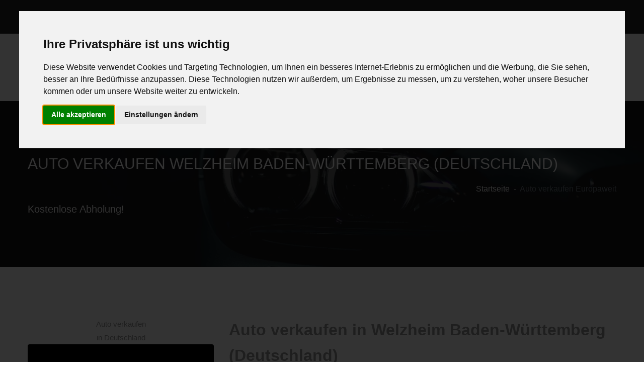

--- FILE ---
content_type: text/html; charset=utf-8
request_url: http://www.wo-autoverkaufen.de/auto-verkaufen-europaweit/deutschland/in/baden-wuerttemberg/stadt/welzheim/
body_size: 14979
content:
<!DOCTYPE HTML><html xmlns="http://www.w3.org/1999/xhtml" lang="de" xml:lang="de"><head><meta http-equiv="X-UA-Compatible" content="IE=edge"><meta name="viewport" content="width=device-width,initial-scale=1.0,shrink-to-fit=no"><title>Auto in Welzheim Baden-Württemberg (Deutschland) verkaufen - WIR KAUFEN alle Autos</title><base href="http://www.wo-autoverkaufen.de/"/><meta http-equiv="content-type" content="text/html;charset=utf-8"><meta name="robots" content="index, follow"><meta name="description" content="Wir kaufen alle Autos in Welzheim Baden-Württemberg (Deutschland) - Sofort Abholung - Sofort Abmeldung"/><meta name="keywords" content="autoankauf,PKW-Ankauf,Autoexport,autoverkauf,auto ankaufen,auto verkaufen,transporterankauf, unfallwagenankauf, transporterverkauf,unfallwagen ankaufen,Gebrauchtwagenankauf,transporter ankaufen,  unfallwagenverkauf,unfallwagen verkaufen, transporter verkaufen,Wir kaufen Autos mit Abholung,Wir kaufen dein Auto ohne TÜV,Wir kaufen dein Auto mit Schaden,Wir kaufen dein Auto Motorschaden"/><meta name="author" content="Ihr KFZ Ankauf"/><meta name="theme-color" content="#ffb200"/><meta name="language" content="de-DE"/><meta property="og:title" content="Auto in Welzheim Baden-Württemberg (Deutschland) verkaufen - WIR KAUFEN alle Autos"/><meta property="og:type" content="website"/><meta property="og:url" content="http://www.wo-autoverkaufen.de/auto-verkaufen-europaweit/deutschland/in/baden-wuerttemberg/stadt/welzheim/"/><meta property="og:image" content="http://www.wo-autoverkaufen.de/_img_og/og_land/deutschland_512_268.png"/><meta property="og:image:width" content="512"/><meta property="og:image:height" content="268"/><meta property="og:site_name" content="Auto verkaufen"/><meta property="og:description" content="Wir kaufen alle Autos in Welzheim Baden-Württemberg (Deutschland) - Sofort Abholung - Sofort Abmeldung"/><meta property="og:locale" content="de_DE"/><meta property="twitter:card" content="summary_large_image"/><meta property="twitter:title" content="Wir kaufen alle Autos in Welzheim Baden-Württemberg (Deutschland) - Sofort Abholung - Sofort Abmeldung"/><meta property="twitter:description" content="Auto in Welzheim Baden-Württemberg (Deutschland) verkaufen - WIR KAUFEN alle Autos"/><meta property="twitter:image" content="http://www.wo-autoverkaufen.de/_img_og/og_land/deutschland_512_268.png"/><meta property="twitter:image:alt" content="Auto verkaufen Deutschaland"/><link rel="preload" as="font" href="http://www.wo-autoverkaufen.de/a_css/fonts/Linearicons-Free.woff2?w118d" type="font/woff2" crossorigin="anonymous"><link rel="preload" as="font" href="http://www.wo-autoverkaufen.de/a_css/webfonts/fa-brands-400.woff2" type="font/woff2" crossorigin="anonymous"><link rel="preload" as="font" href="http://www.wo-autoverkaufen.de/a_css/webfonts/fa-solid-900.woff2" type="font/woff2" crossorigin="anonymous"><link rel="preload" as="font" href="http://www.wo-autoverkaufen.de/a_css/webfonts/fa-regular-400.woff2" type="font/woff2" crossorigin="anonymous"><link rel="manifest" href="http://www.wo-autoverkaufen.de/manifest.json"><link rel="preload" href="http://www.wo-autoverkaufen.de/a_css/style.css" as="style" type="text/css" media="all"/><link rel="stylesheet" href="http://www.wo-autoverkaufen.de/a_css/style.css" type="text/css" media="all"><link href="http://www.wo-autoverkaufen.de/a_css/print.css" rel="stylesheet" type="text/css" media="print"/><link rel="canonical" href="http://www.wo-autoverkaufen.de/auto-verkaufen-europaweit/deutschland/in/baden-wuerttemberg/stadt/welzheim/"><meta name="format-detection" content="telephone=no"/><link rel="shortcut icon" type="image/vnd.microsoft.icon" href="http://www.wo-autoverkaufen.de/favicon.ico"/><link rel="shortcut icon" type="image/x-icon" href="http://www.wo-autoverkaufen.de/favicon.ico"/><link rel="icon" type="image/png" sizes="192x192" href="http://www.wo-autoverkaufen.de/_img_og/misc/favicon_192.png"/><link rel="icon" type="image/gif" sizes="192x192" href="http://www.wo-autoverkaufen.de/_img_og/misc/favicon.gif"/><link rel="apple-touch-icon" href="http://www.wo-autoverkaufen.de/_img_og/apple/apple-touch-icon.png"><link rel="apple-touch-icon" sizes="57x57" href="http://www.wo-autoverkaufen.de/_img_og/apple/apple-touch-icon_57.png"><link rel="apple-touch-icon" sizes="58x58" href="http://www.wo-autoverkaufen.de/_img_og/apple/apple-touch-icon_58.png"><link rel="apple-touch-icon" sizes="60x60" href="http://www.wo-autoverkaufen.de/_img_og/apple/apple-touch-icon_60.png"><link rel="apple-touch-icon" sizes="72x72" href="http://www.wo-autoverkaufen.de/_img_og/apple/apple-touch-icon_72.png"><link rel="apple-touch-icon" sizes="76x76" href="http://www.wo-autoverkaufen.de/_img_og/apple/apple-touch-icon_76.png"><link rel="apple-touch-icon" sizes="80x80" href="http://www.wo-autoverkaufen.de/_img_og/apple/apple-touch-icon_80.png"><link rel="apple-touch-icon" sizes="87x87" href="http://www.wo-autoverkaufen.de/_img_og/apple/apple-touch-icon_87.png"><link rel="apple-touch-icon" sizes="114x114" href="http://www.wo-autoverkaufen.de/_img_og/apple/apple-touch-icon_114.png"><link rel="apple-touch-icon" sizes="120x120" href="http://www.wo-autoverkaufen.de/_img_og/apple/apple-touch-icon_120.png"><link rel="apple-touch-icon" sizes="128x128" href="http://www.wo-autoverkaufen.de/_img_og/apple/apple-touch-icon_128.png"><link rel="apple-touch-icon" sizes="144x144" href="http://www.wo-autoverkaufen.de/_img_og/apple/apple-touch-icon_144.png"><link rel="apple-touch-icon" sizes="152x152" href="http://www.wo-autoverkaufen.de/_img_og/apple/apple-touch-icon_152.png"><link rel="apple-touch-icon" sizes="167x167" href="http://www.wo-autoverkaufen.de/_img_og/apple/apple-touch-icon_167.png"><link rel="apple-touch-icon" sizes="180x180" href="http://www.wo-autoverkaufen.de/_img_og/apple/apple-touch-icon_180.png"><link rel="apple-touch-icon" href="http://www.wo-autoverkaufen.de/_img_og/apple/apple-touch-icon-precomposed.png"><meta name="msapplication-TileColor" content="#ffb200"><meta name="msapplication-navbutton-color" content="#ffb200"><meta name="msapplication-TileImage" content="http://www.wo-autoverkaufen.de/_img_og/misc/tileimg_192.png"><meta name="msapplication-square70x70logo" content="http://www.wo-autoverkaufen.de/_img_og/misc/tileimg_70.png"><meta name="msapplication-square144x144logo" content="http://www.wo-autoverkaufen.de/_img_og/misc/tileimg_144.png"><meta name="msapplication-square150x150logo" content="http://www.wo-autoverkaufen.de/_img_og/misc/tileimg_150.png"><meta name="msapplication-square310x310logo" content="http://www.wo-autoverkaufen.de/_img_og/misc/tileimg_310.png"><link href="http://www.wo-autoverkaufen.de/humans.txt" rel="author" type="text/plain"/><script src="http://www.wo-autoverkaufen.de/a_js/cookie-consent.js"></script><script>document.addEventListener("DOMContentLoaded",function(){cookieconsent.run({notice_banner_type:"interstitial",consent_type:"express",palette:"light",language:"de",website_name:"http://www.wo-autoverkaufen.de/",cookies_policy_url:"http://www.wo-autoverkaufen.de/impressum/#ds",change_preferences_selector:"#changeCookieConsent"})});</script></head><body><div class="page-wrapper"><header class="main-header header-style-four"><div class="header-top"><div class="auto-container"><div class="inner-container clearfix"><div class="top-left"><ul class="clearfix"><li class="list-inline-item"><i class="far fa-clock pr-1"></i> 365 Tage von 8 - 22 Uhr</li><li class="list-inline-item"><i class="far fa-globe pr-1"></i> Service Europaweit</li><li class="list-inline-item"><i class="fab fa-creative-commons-nc-eu pr-1"></i> kostenlose Abholung Europaweit</li></ul></div><div class="top-right clearfix"><ul class="list-inline mb-0"><li class="list-inline-item"><a href="mailto:anfrage@autoabkauf.de" title="anfrage@autoabkauf.de"><i class="far fa-envelope pr-1"></i></a></li><li class="list-inline-item"><a href="https://api.whatsapp.com/send?phone=49015784915778&amp;text=Guten%20Tag%20ich%20m%C3%B6chte%20mein%20Auto%20verkaufen%20und%20biete%20Ihnen" title="Auto per WhatsApp verkaufen" target="_blank" rel="noopener noreferrer"><i class="fab fa-whatsapp pr-1"></i></a></li><li class="list-inline-item"><a href="tel:08000044333" class="text-white" title="Benötigen Sie Hilfe?"><i class="far fa-phone pr-1"></i>0800-0044333</a></li></ul></div></div></div></div><div class="header-lower"><div class="auto-container"><div class="main-box clearfix"><div class="logo-box"><div class="logo"><a href="http://www.wo-autoverkaufen.de/"><picture class="" title="Auto verkaufen"><source srcset="http://www.wo-autoverkaufen.de/_img_og/auto1.webp" type="image/webp"><source srcset="http://www.wo-autoverkaufen.de/_img_og/auto1.png" type="image/png"><img src="http://www.wo-autoverkaufen.de/img/blank.gif" data-src="http://www.wo-autoverkaufen.de/_img_og/auto1.png" alt="Auto verkaufen" title="Auto verkaufen" class="" width="250" height="60" loading="lazy"></picture></a></div></div><div class="nav-outer clearfix"><nav class="main-menu navbar-expand-md"><div class="navbar-header"><button class="navbar-toggler" type="button" data-toggle="collapse" data-target="#navbarSupportedContent" aria-controls="navbarSupportedContent" aria-expanded="false" aria-label="Toggle navigation"><span class="icon-bar"></span><span class="icon-bar"></span><span class="icon-bar"></span></button></div><div class="navbar-collapse collapse clearfix" id="navbarSupportedContent"><ul class="navigation clearfix"><li><a href="http://www.wo-autoverkaufen.de/" title="Home">Home</a></li><li class="current"><a href="http://www.wo-autoverkaufen.de/auto-verkaufen-europaweit/" title="Auto verkaufen Europaweit">Auto verkaufen Europaweit</a></li><li><a href="http://www.wo-autoverkaufen.de/auto-verkaufen-defekt/" title="Auto defekt verkaufen">Auto defekt verkaufen</a></li><li><a href="http://www.wo-autoverkaufen.de/auto-verkaufen/" title="Auto verkaufen">Auto verkaufen</a></li></ul></div></nav></div></div></div></div><div class="sticky-header"><div class="auto-container clearfix"><div class="logo pull-left"><a href="http://www.wo-autoverkaufen.de/" class="img-responsive"><picture class="" title="Auto verkaufen"><source srcset="http://www.wo-autoverkaufen.de/_img_og/auto2.webp" type="image/webp"><source srcset="http://www.wo-autoverkaufen.de/_img_og/auto2.png" type="image/png"><img src="http://www.wo-autoverkaufen.de/img/blank.gif" data-src="http://www.wo-autoverkaufen.de/_img_og/auto2.png" alt="Auto verkaufen" title="Auto verkaufen" class="" width="210" height="50" loading="lazy"></picture></a></div><div class="pull-left text-black  ml-2"><div class="clearfix pt-3"><strong>Auto verkaufen</strong> Der beste Preis für Ihr Gebrauchtwagen in Welzheim</div></div><div class="right-col pull-right"><nav class="main-menu  navbar-expand-md"><div class="navbar-header"><button class="navbar-toggler" type="button" data-toggle="collapse" data-target="#navbarSupportedContent1" aria-controls="navbarSupportedContent1" aria-expanded="false" aria-label="Toggle navigation"><span class="icon-bar"></span><span class="icon-bar"></span><span class="icon-bar"></span></button></div><div class="navbar-collapse collapse clearfix" id="navbarSupportedContent1"><ul class="navigation clearfix"><li class="current"><a href="http://www.wo-autoverkaufen.de/auto-verkaufen/">Auto sofort verkaufen</a></li></ul></div></nav></div></div></div></header><section class="page-title auto_bg3"><div class="auto-container"><div class="inner-container clearfix"><h1>Auto verkaufen Welzheim Baden-Württemberg (Deutschland)</h1><ul class="bread-crumb clearfix" itemscope itemtype="http://schema.org/BreadcrumbList"><li itemprop="itemListElement" itemscope itemtype="http://schema.org/ListItem"><a itemprop="item" href="http://www.wo-autoverkaufen.de/"><span itemprop="name">Startseite</span></a><meta itemprop="position" content="1"/></li><li class="breadcrumb-item active" itemprop="itemListElement" itemscope itemtype="http://schema.org/ListItem"><a itemprop="item" href="auto-verkaufen-europaweit/" class="text-secondary"><span itemprop="name">Auto verkaufen Europaweit</span></a><meta itemprop="position" content="2"/></li></ul><h2>Kostenlose Abholung!</h2></div></div></section><section><div class="container"><div class="row mb-3"><div class="col-12 col-lg-4 mb-4"><div class="text-center">Auto verkaufen<br>in Deutschland<br><picture class="lazy img-fluid rounded" title="Auto verkaufen in Deutschland"><source srcset="http://www.wo-autoverkaufen.de/img/land/900_600/germany_square.webp" type="image/webp"><source srcset="http://www.wo-autoverkaufen.de/img/land/900_600/germany_square.png" type="image/png"><img src="http://www.wo-autoverkaufen.de/img/blank.gif" data-src="http://www.wo-autoverkaufen.de/img/land/900_600/germany_square.png" alt="Auto verkaufen in Deutschland" title="Auto verkaufen in Deutschland" class="lazy img-fluid rounded" width="900" height="600" loading="lazy"></picture><br><br><a href="http://www.wo-autoverkaufen.de/auto-verkaufen/" target="_blank" rel="noopener noreferrer" class="btn btn-success">Auto jetzt verkaufen</a></div></div><div class="col-12 col-lg-8 mb-4 mb-lg-0"><h2>Auto verkaufen in Welzheim Baden-Württemberg (Deutschland)</h2><strong>Auto verkaufen in Deutschland Baden-Württemberg für Sie unterwegs</strong><p>Wir sind ein Unternehmen in zweiten Generation im Bereich des KFZ-Ankauf und haben uns auf den Autoankauf in Deutschland bzw. in DeBeNeLux spezialisiert.</p><p>Sie haben ein in <strong>Deutschland</strong> zugelassenes Fahrzeug und möchten dieses jetzt gerne verkaufen? Kein Problem - Wir kommen zu Ihnen nach Deutschland - seriös, diskret, sicher und zuverlässig.</p><p>Die Gründe für den Verkauf Ihres Gebrauchtwagen können uns egal sein. Ob Ihr PKW defekt ist, ein Neukauf ansteht oder ob Sie einfach nur verkaufen möchten. Verkaufen Sie nicht in und um Welzheim Baden-Württemberg (Deutschland) ohne ein Ankaufs Angebot von uns!</p></div><div class="col-12 mb-4"><h3>Wir kaufen alle Autos - Zustand ist hierbei egal</h3><p>Nicht bei jedem Händler, bei dem Sie ein neues Fahrzeug kaufen möchten, kommt Ihr Gebrauchtwagen als Eintauschauto in Frage. Gerade wenn Sie die Marke wechseln wollen, kommen schlechte Ankaufsangebote des eintauschenden Händlers. Bei schlechten, zu viel gelaufenen, defekten Autos oder Unfallwagen werden diese von Neuwagen-Händlern meistens erst gar nicht angenommen und Sie brauchen einen KFZ-Ankauf, bei dem Sie Ihren PKW in Deutschland Baden-Württemberg verkaufen können.</p><p>Bei uns spielt es keine Rolle, von welcher Marke oder in welchem Zustand Ihr Auto ist. Wir kaufen jedes Auto in Welzheim Baden-Württemberg (Deutschland). Verkaufen Sie Ihren Altwagen separat um ein noch besseres Angebot für Ihren neuen Wagen rauszuschlagen.</p><p>Nutzen Sie hierfür unser <a href="http://www.wo-autoverkaufen.de/auto-verkaufen/" title="kostenloses Angebotsformular" class="c-primary">kostenloses Angebotsformular</a> um uns unverbindlich ihr Auto anzubieten. Schnell werden wir Ihnen ein Angebot inklusive der <strong>kostenlosen Abholung und Barzahlung</strong> für Deutschland unterbreiten.</p></div></div></div></section><section class="py-4 c-bg-primary text-white"><div class="container"><div class="row"><div class="col-12 col-lg-9"><div class="align-middle d-inline pt-4 mt-4"><h2>KFZ-Ankauf online</h2><p>Schneller Fahrzeugankauf ohne Ausnahmen. Wir kaufen Ihr Fahrzeug sofort und zuverlässig an, Marke und Modell spielen keine Rolle, genauso wenig wie Zustand und Alter. Ob Sie nur Ihr Auto verkaufen möchten oder einen Bagger. Wir sind der ideale Ansprechpartner für den Verkauf aller Fahrzeuge, wenn es schnell & zuverlässig gehen soll. Gerne unterbreiten wir Ihnen unser bestes Angebot inklusive der Abholung für Ihr defektes Auto oder Unfallfahrzeug. Sprechen Sie uns an und verkaufen Sie noch heute ein Fahrzeug an uns. Wir zahlen nicht nur den besten Preis, wir bieten Ihnen auch den besten Service für den PKW und LKW Verkauf an. Fragen kostet nichts, aber nicht fragen kostet Geld!</p></div></div><div class="col-12 col-lg-3 mb-4 mb-lg-0"><picture class="lazy img-fluid" title="Ankauf von allen KFZ"><source srcset="http://www.wo-autoverkaufen.de/img/specialimg/kfz-ankauf.webp" type="image/webp"><source srcset="http://www.wo-autoverkaufen.de/img/specialimg/kfz-ankauf.jpg" type="image/jpg"><img src="http://www.wo-autoverkaufen.de/img/blank.gif" data-src="http://www.wo-autoverkaufen.de/img/specialimg/kfz-ankauf.jpg" alt="Ankauf von allen KFZ" title="Ankauf von allen KFZ" class="lazy img-fluid" width="353" height="340" loading="lazy"></picture></div></div></div></section><section class="c-bg-light"><div class="container"><div class="row"><div class="col-12 col-lg-9 mb-4 mb-lg-0"><h2>Abholung in folgenden Städten in Baden-Württemberg</h2><p class="text-uppercase"><strong>Verkaufen Sie noch heute Ihr Auto! Wir erledigen als Autoankauf alle Formalitäten: Bewertung, Kaufvertrag, Abholung, Abmeldung</strong></p><ul class="list-unstyled c-line-height-2 mb-0 list-inline"><li class="list-inline-item"><span class="letter_help">A</span></li><li class="list-inline-item"><i class="far fa-check text-success pr-1"></i> <a href="http://www.wo-autoverkaufen.de/auto-verkaufen-europaweit/deutschland/in/baden-wuerttemberg/stadt/aach/" title="Auto in Aach verkaufen">Aach</a></li><li class="list-inline-item"><i class="far fa-check text-success pr-1"></i> <a href="http://www.wo-autoverkaufen.de/auto-verkaufen-europaweit/deutschland/in/baden-wuerttemberg/stadt/aalen/" title="Auto in Aalen verkaufen">Aalen</a></li><li class="list-inline-item"><i class="far fa-check text-success pr-1"></i> <a href="http://www.wo-autoverkaufen.de/auto-verkaufen-europaweit/deutschland/in/baden-wuerttemberg/stadt/achern/" title="Auto in Achern verkaufen">Achern</a></li><li class="list-inline-item"><i class="far fa-check text-success pr-1"></i> <a href="http://www.wo-autoverkaufen.de/auto-verkaufen-europaweit/deutschland/in/baden-wuerttemberg/stadt/adelsheim/" title="Auto in Adelsheim verkaufen">Adelsheim</a></li><li class="list-inline-item"><i class="far fa-check text-success pr-1"></i> <a href="http://www.wo-autoverkaufen.de/auto-verkaufen-europaweit/deutschland/in/baden-wuerttemberg/stadt/aichtal/" title="Auto in Aichtal verkaufen">Aichtal</a></li><li class="list-inline-item"><i class="far fa-check text-success pr-1"></i> <a href="http://www.wo-autoverkaufen.de/auto-verkaufen-europaweit/deutschland/in/baden-wuerttemberg/stadt/albstadt/" title="Auto in Albstadt verkaufen">Albstadt</a></li><li class="list-inline-item"><i class="far fa-check text-success pr-1"></i> <a href="http://www.wo-autoverkaufen.de/auto-verkaufen-europaweit/deutschland/in/baden-wuerttemberg/stadt/alpirsbach/" title="Auto in Alpirsbach verkaufen">Alpirsbach</a></li><li class="list-inline-item"><i class="far fa-check text-success pr-1"></i> <a href="http://www.wo-autoverkaufen.de/auto-verkaufen-europaweit/deutschland/in/baden-wuerttemberg/stadt/altensteig/" title="Auto in Altensteig verkaufen">Altensteig</a></li><li class="list-inline-item"><i class="far fa-check text-success pr-1"></i> <a href="http://www.wo-autoverkaufen.de/auto-verkaufen-europaweit/deutschland/in/baden-wuerttemberg/stadt/asperg/" title="Auto in Asperg verkaufen">Asperg</a></li><li class="list-inline-item"><i class="far fa-check text-success pr-1"></i> <a href="http://www.wo-autoverkaufen.de/auto-verkaufen-europaweit/deutschland/in/baden-wuerttemberg/stadt/aulendorf/" title="Auto in Aulendorf verkaufen">Aulendorf</a></li><li class="list-inline-item"><span class="letter_help">B</span></li><li class="list-inline-item"><i class="far fa-check text-success pr-1"></i> <a href="http://www.wo-autoverkaufen.de/auto-verkaufen-europaweit/deutschland/in/baden-wuerttemberg/stadt/backnang/" title="Auto in Backnang verkaufen">Backnang</a></li><li class="list-inline-item"><i class="far fa-check text-success pr-1"></i> <a href="http://www.wo-autoverkaufen.de/auto-verkaufen-europaweit/deutschland/in/baden-wuerttemberg/stadt/bad-buchau/" title="Auto in Bad Buchau verkaufen">Bad Buchau</a></li><li class="list-inline-item"><i class="far fa-check text-success pr-1"></i> <a href="http://www.wo-autoverkaufen.de/auto-verkaufen-europaweit/deutschland/in/baden-wuerttemberg/stadt/bad-duerrheim/" title="Auto in Bad Dürrheim verkaufen">Bad Dürrheim</a></li><li class="list-inline-item"><i class="far fa-check text-success pr-1"></i> <a href="http://www.wo-autoverkaufen.de/auto-verkaufen-europaweit/deutschland/in/baden-wuerttemberg/stadt/bad-friedrichshall/" title="Auto in Bad Friedrichshall verkaufen">Bad Friedrichshall</a></li><li class="list-inline-item"><i class="far fa-check text-success pr-1"></i> <a href="http://www.wo-autoverkaufen.de/auto-verkaufen-europaweit/deutschland/in/baden-wuerttemberg/stadt/bad-herrenalb/" title="Auto in Bad Herrenalb verkaufen">Bad Herrenalb</a></li><li class="list-inline-item"><i class="far fa-check text-success pr-1"></i> <a href="http://www.wo-autoverkaufen.de/auto-verkaufen-europaweit/deutschland/in/baden-wuerttemberg/stadt/bad-krozingen/" title="Auto in Bad Krozingen verkaufen">Bad Krozingen</a></li><li class="list-inline-item"><i class="far fa-check text-success pr-1"></i> <a href="http://www.wo-autoverkaufen.de/auto-verkaufen-europaweit/deutschland/in/baden-wuerttemberg/stadt/bad-liebenzell/" title="Auto in Bad Liebenzell verkaufen">Bad Liebenzell</a></li><li class="list-inline-item"><i class="far fa-check text-success pr-1"></i> <a href="http://www.wo-autoverkaufen.de/auto-verkaufen-europaweit/deutschland/in/baden-wuerttemberg/stadt/bad-mergentheim/" title="Auto in Bad Mergentheim verkaufen">Bad Mergentheim</a></li><li class="list-inline-item"><i class="far fa-check text-success pr-1"></i> <a href="http://www.wo-autoverkaufen.de/auto-verkaufen-europaweit/deutschland/in/baden-wuerttemberg/stadt/bad-rappenau/" title="Auto in Bad Rappenau verkaufen">Bad Rappenau</a></li><li class="list-inline-item"><i class="far fa-check text-success pr-1"></i> <a href="http://www.wo-autoverkaufen.de/auto-verkaufen-europaweit/deutschland/in/baden-wuerttemberg/stadt/bad-saulgau/" title="Auto in Bad Saulgau verkaufen">Bad Saulgau</a></li><li class="list-inline-item"><i class="far fa-check text-success pr-1"></i> <a href="http://www.wo-autoverkaufen.de/auto-verkaufen-europaweit/deutschland/in/baden-wuerttemberg/stadt/bad-schussenried/" title="Auto in Bad Schussenried verkaufen">Bad Schussenried</a></li><li class="list-inline-item"><i class="far fa-check text-success pr-1"></i> <a href="http://www.wo-autoverkaufen.de/auto-verkaufen-europaweit/deutschland/in/baden-wuerttemberg/stadt/bad-saeckingen/" title="Auto in Bad Säckingen verkaufen">Bad Säckingen</a></li><li class="list-inline-item"><i class="far fa-check text-success pr-1"></i> <a href="http://www.wo-autoverkaufen.de/auto-verkaufen-europaweit/deutschland/in/baden-wuerttemberg/stadt/bad-teinach-zavelstein/" title="Auto in Bad Teinach-Zavelstein verkaufen">Bad Teinach-Zavelstein</a></li><li class="list-inline-item"><i class="far fa-check text-success pr-1"></i> <a href="http://www.wo-autoverkaufen.de/auto-verkaufen-europaweit/deutschland/in/baden-wuerttemberg/stadt/bad-urach/" title="Auto in Bad Urach verkaufen">Bad Urach</a></li><li class="list-inline-item"><i class="far fa-check text-success pr-1"></i> <a href="http://www.wo-autoverkaufen.de/auto-verkaufen-europaweit/deutschland/in/baden-wuerttemberg/stadt/bad-waldsee/" title="Auto in Bad Waldsee verkaufen">Bad Waldsee</a></li><li class="list-inline-item"><i class="far fa-check text-success pr-1"></i> <a href="http://www.wo-autoverkaufen.de/auto-verkaufen-europaweit/deutschland/in/baden-wuerttemberg/stadt/bad-wildbad/" title="Auto in Bad Wildbad verkaufen">Bad Wildbad</a></li><li class="list-inline-item"><i class="far fa-check text-success pr-1"></i> <a href="http://www.wo-autoverkaufen.de/auto-verkaufen-europaweit/deutschland/in/baden-wuerttemberg/stadt/bad-wimpfen/" title="Auto in Bad Wimpfen verkaufen">Bad Wimpfen</a></li><li class="list-inline-item"><i class="far fa-check text-success pr-1"></i> <a href="http://www.wo-autoverkaufen.de/auto-verkaufen-europaweit/deutschland/in/baden-wuerttemberg/stadt/bad-wurzach/" title="Auto in Bad Wurzach verkaufen">Bad Wurzach</a></li><li class="list-inline-item"><i class="far fa-check text-success pr-1"></i> <a href="http://www.wo-autoverkaufen.de/auto-verkaufen-europaweit/deutschland/in/baden-wuerttemberg/stadt/baden-baden/" title="Auto in Baden-Baden verkaufen">Baden-Baden</a></li><li class="list-inline-item"><i class="far fa-check text-success pr-1"></i> <a href="http://www.wo-autoverkaufen.de/auto-verkaufen-europaweit/deutschland/in/baden-wuerttemberg/stadt/balingen/" title="Auto in Balingen verkaufen">Balingen</a></li><li class="list-inline-item"><i class="far fa-check text-success pr-1"></i> <a href="http://www.wo-autoverkaufen.de/auto-verkaufen-europaweit/deutschland/in/baden-wuerttemberg/stadt/beilstein/" title="Auto in Beilstein verkaufen">Beilstein</a></li><li class="list-inline-item"><i class="far fa-check text-success pr-1"></i> <a href="http://www.wo-autoverkaufen.de/auto-verkaufen-europaweit/deutschland/in/baden-wuerttemberg/stadt/besigheim/" title="Auto in Besigheim verkaufen">Besigheim</a></li><li class="list-inline-item"><i class="far fa-check text-success pr-1"></i> <a href="http://www.wo-autoverkaufen.de/auto-verkaufen-europaweit/deutschland/in/baden-wuerttemberg/stadt/biberach-an-der-riss/" title="Auto in Biberach an der Riß verkaufen">Biberach an der Riß</a></li><li class="list-inline-item"><i class="far fa-check text-success pr-1"></i> <a href="http://www.wo-autoverkaufen.de/auto-verkaufen-europaweit/deutschland/in/baden-wuerttemberg/stadt/bietigheim-bissingen/" title="Auto in Bietigheim-Bissingen verkaufen">Bietigheim-Bissingen</a></li><li class="list-inline-item"><i class="far fa-check text-success pr-1"></i> <a href="http://www.wo-autoverkaufen.de/auto-verkaufen-europaweit/deutschland/in/baden-wuerttemberg/stadt/blaubeuren/" title="Auto in Blaubeuren verkaufen">Blaubeuren</a></li><li class="list-inline-item"><i class="far fa-check text-success pr-1"></i> <a href="http://www.wo-autoverkaufen.de/auto-verkaufen-europaweit/deutschland/in/baden-wuerttemberg/stadt/bretten/" title="Auto in Bretten verkaufen">Bretten</a></li><li class="list-inline-item"><i class="far fa-check text-success pr-1"></i> <a href="http://www.wo-autoverkaufen.de/auto-verkaufen-europaweit/deutschland/in/baden-wuerttemberg/stadt/bruchsal/" title="Auto in Bruchsal verkaufen">Bruchsal</a></li><li class="list-inline-item"><i class="far fa-check text-success pr-1"></i> <a href="http://www.wo-autoverkaufen.de/auto-verkaufen-europaweit/deutschland/in/baden-wuerttemberg/stadt/buehl/" title="Auto in Bühl verkaufen">Bühl</a></li><li class="list-inline-item"><i class="far fa-check text-success pr-1"></i> <a href="http://www.wo-autoverkaufen.de/auto-verkaufen-europaweit/deutschland/in/baden-wuerttemberg/stadt/boeblingen/" title="Auto in Böblingen verkaufen">Böblingen</a></li><li class="list-inline-item"><span class="letter_help">C</span></li><li class="list-inline-item"><i class="far fa-check text-success pr-1"></i> <a href="http://www.wo-autoverkaufen.de/auto-verkaufen-europaweit/deutschland/in/baden-wuerttemberg/stadt/calw/" title="Auto in Calw verkaufen">Calw</a></li><li class="list-inline-item"><i class="far fa-check text-success pr-1"></i> <a href="http://www.wo-autoverkaufen.de/auto-verkaufen-europaweit/deutschland/in/baden-wuerttemberg/stadt/crailsheim/" title="Auto in Crailsheim verkaufen">Crailsheim</a></li><li class="list-inline-item"><i class="far fa-check text-success pr-1"></i> <a href="http://www.wo-autoverkaufen.de/auto-verkaufen-europaweit/deutschland/in/baden-wuerttemberg/stadt/creglingen/" title="Auto in Creglingen verkaufen">Creglingen</a></li><li class="list-inline-item"><span class="letter_help">D</span></li><li class="list-inline-item"><i class="far fa-check text-success pr-1"></i> <a href="http://www.wo-autoverkaufen.de/auto-verkaufen-europaweit/deutschland/in/baden-wuerttemberg/stadt/dietenheim/" title="Auto in Dietenheim verkaufen">Dietenheim</a></li><li class="list-inline-item"><i class="far fa-check text-success pr-1"></i> <a href="http://www.wo-autoverkaufen.de/auto-verkaufen-europaweit/deutschland/in/baden-wuerttemberg/stadt/ditzingen/" title="Auto in Ditzingen verkaufen">Ditzingen</a></li><li class="list-inline-item"><i class="far fa-check text-success pr-1"></i> <a href="http://www.wo-autoverkaufen.de/auto-verkaufen-europaweit/deutschland/in/baden-wuerttemberg/stadt/donaueschingen/" title="Auto in Donaueschingen verkaufen">Donaueschingen</a></li><li class="list-inline-item"><i class="far fa-check text-success pr-1"></i> <a href="http://www.wo-autoverkaufen.de/auto-verkaufen-europaweit/deutschland/in/baden-wuerttemberg/stadt/donzdorf/" title="Auto in Donzdorf verkaufen">Donzdorf</a></li><li class="list-inline-item"><i class="far fa-check text-success pr-1"></i> <a href="http://www.wo-autoverkaufen.de/auto-verkaufen-europaweit/deutschland/in/baden-wuerttemberg/stadt/dornhan/" title="Auto in Dornhan verkaufen">Dornhan</a></li><li class="list-inline-item"><i class="far fa-check text-success pr-1"></i> <a href="http://www.wo-autoverkaufen.de/auto-verkaufen-europaweit/deutschland/in/baden-wuerttemberg/stadt/dornstetten/" title="Auto in Dornstetten verkaufen">Dornstetten</a></li><li class="list-inline-item"><span class="letter_help">E</span></li><li class="list-inline-item"><i class="far fa-check text-success pr-1"></i> <a href="http://www.wo-autoverkaufen.de/auto-verkaufen-europaweit/deutschland/in/baden-wuerttemberg/stadt/eberbach/" title="Auto in Eberbach verkaufen">Eberbach</a></li><li class="list-inline-item"><i class="far fa-check text-success pr-1"></i> <a href="http://www.wo-autoverkaufen.de/auto-verkaufen-europaweit/deutschland/in/baden-wuerttemberg/stadt/ebersbach-fils/" title="Auto in Ebersbach an der Fils verkaufen">Ebersbach an der Fils</a></li><li class="list-inline-item"><i class="far fa-check text-success pr-1"></i> <a href="http://www.wo-autoverkaufen.de/auto-verkaufen-europaweit/deutschland/in/baden-wuerttemberg/stadt/ehingen/" title="Auto in Ehingen verkaufen">Ehingen</a></li><li class="list-inline-item"><i class="far fa-check text-success pr-1"></i> <a href="http://www.wo-autoverkaufen.de/auto-verkaufen-europaweit/deutschland/in/baden-wuerttemberg/stadt/ehingen-donau/" title="Auto in Ehingen (Donau) verkaufen">Ehingen (Donau)</a></li><li class="list-inline-item"><i class="far fa-check text-success pr-1"></i> <a href="http://www.wo-autoverkaufen.de/auto-verkaufen-europaweit/deutschland/in/baden-wuerttemberg/stadt/eislingen-fils/" title="Auto in Eislingen Fils verkaufen">Eislingen Fils</a></li><li class="list-inline-item"><i class="far fa-check text-success pr-1"></i> <a href="http://www.wo-autoverkaufen.de/auto-verkaufen-europaweit/deutschland/in/baden-wuerttemberg/stadt/ellwangen/" title="Auto in Ellwangen verkaufen">Ellwangen</a></li><li class="list-inline-item"><i class="far fa-check text-success pr-1"></i> <a href="http://www.wo-autoverkaufen.de/auto-verkaufen-europaweit/deutschland/in/baden-wuerttemberg/stadt/ellwangen-jagst/" title="Auto in Ellwangen (Jagst) verkaufen">Ellwangen (Jagst)</a></li><li class="list-inline-item"><i class="far fa-check text-success pr-1"></i> <a href="http://www.wo-autoverkaufen.de/auto-verkaufen-europaweit/deutschland/in/baden-wuerttemberg/stadt/elzach/" title="Auto in Elzach verkaufen">Elzach</a></li><li class="list-inline-item"><i class="far fa-check text-success pr-1"></i> <a href="http://www.wo-autoverkaufen.de/auto-verkaufen-europaweit/deutschland/in/baden-wuerttemberg/stadt/emmendingen/" title="Auto in Emmendingen verkaufen">Emmendingen</a></li><li class="list-inline-item"><i class="far fa-check text-success pr-1"></i> <a href="http://www.wo-autoverkaufen.de/auto-verkaufen-europaweit/deutschland/in/baden-wuerttemberg/stadt/endingen-am-kaiserstuhl/" title="Auto in Endingen am Kaiserstuhl verkaufen">Endingen am Kaiserstuhl</a></li><li class="list-inline-item"><i class="far fa-check text-success pr-1"></i> <a href="http://www.wo-autoverkaufen.de/auto-verkaufen-europaweit/deutschland/in/baden-wuerttemberg/stadt/engen/" title="Auto in Engen verkaufen">Engen</a></li><li class="list-inline-item"><i class="far fa-check text-success pr-1"></i> <a href="http://www.wo-autoverkaufen.de/auto-verkaufen-europaweit/deutschland/in/baden-wuerttemberg/stadt/eppelheim/" title="Auto in Eppelheim verkaufen">Eppelheim</a></li><li class="list-inline-item"><i class="far fa-check text-success pr-1"></i> <a href="http://www.wo-autoverkaufen.de/auto-verkaufen-europaweit/deutschland/in/baden-wuerttemberg/stadt/eppingen/" title="Auto in Eppingen verkaufen">Eppingen</a></li><li class="list-inline-item"><i class="far fa-check text-success pr-1"></i> <a href="http://www.wo-autoverkaufen.de/auto-verkaufen-europaweit/deutschland/in/baden-wuerttemberg/stadt/erbach/" title="Auto in Erbach verkaufen">Erbach</a></li><li class="list-inline-item"><i class="far fa-check text-success pr-1"></i> <a href="http://www.wo-autoverkaufen.de/auto-verkaufen-europaweit/deutschland/in/baden-wuerttemberg/stadt/esslingen-am-neckar/" title="Auto in Esslingen am Neckar verkaufen">Esslingen am Neckar</a></li><li class="list-inline-item"><i class="far fa-check text-success pr-1"></i> <a href="http://www.wo-autoverkaufen.de/auto-verkaufen-europaweit/deutschland/in/baden-wuerttemberg/stadt/ettenheim/" title="Auto in Ettenheim verkaufen">Ettenheim</a></li><li class="list-inline-item"><i class="far fa-check text-success pr-1"></i> <a href="http://www.wo-autoverkaufen.de/auto-verkaufen-europaweit/deutschland/in/baden-wuerttemberg/stadt/ettlingen/" title="Auto in Ettlingen verkaufen">Ettlingen</a></li><li class="list-inline-item"><span class="letter_help">F</span></li><li class="list-inline-item"><i class="far fa-check text-success pr-1"></i> <a href="http://www.wo-autoverkaufen.de/auto-verkaufen-europaweit/deutschland/in/baden-wuerttemberg/stadt/fellbach/" title="Auto in Fellbach verkaufen">Fellbach</a></li><li class="list-inline-item"><i class="far fa-check text-success pr-1"></i> <a href="http://www.wo-autoverkaufen.de/auto-verkaufen-europaweit/deutschland/in/baden-wuerttemberg/stadt/filderstadt/" title="Auto in Filderstadt verkaufen">Filderstadt</a></li><li class="list-inline-item"><i class="far fa-check text-success pr-1"></i> <a href="http://www.wo-autoverkaufen.de/auto-verkaufen-europaweit/deutschland/in/baden-wuerttemberg/stadt/forchtenberg/" title="Auto in Forchtenberg verkaufen">Forchtenberg</a></li><li class="list-inline-item"><i class="far fa-check text-success pr-1"></i> <a href="http://www.wo-autoverkaufen.de/auto-verkaufen-europaweit/deutschland/in/baden-wuerttemberg/stadt/freiberg-am-neckar/" title="Auto in Freiberg am Neckar verkaufen">Freiberg am Neckar</a></li><li class="list-inline-item"><i class="far fa-check text-success pr-1"></i> <a href="http://www.wo-autoverkaufen.de/auto-verkaufen-europaweit/deutschland/in/baden-wuerttemberg/stadt/freiburg-im-breisgau/" title="Auto in Freiburg im Breisgau verkaufen">Freiburg im Breisgau</a></li><li class="list-inline-item"><i class="far fa-check text-success pr-1"></i> <a href="http://www.wo-autoverkaufen.de/auto-verkaufen-europaweit/deutschland/in/baden-wuerttemberg/stadt/freudenberg/" title="Auto in Freudenberg verkaufen">Freudenberg</a></li><li class="list-inline-item"><i class="far fa-check text-success pr-1"></i> <a href="http://www.wo-autoverkaufen.de/auto-verkaufen-europaweit/deutschland/in/baden-wuerttemberg/stadt/freudenstadt/" title="Auto in Freudenstadt verkaufen">Freudenstadt</a></li><li class="list-inline-item"><i class="far fa-check text-success pr-1"></i> <a href="http://www.wo-autoverkaufen.de/auto-verkaufen-europaweit/deutschland/in/baden-wuerttemberg/stadt/fridingen-an-der-donau/" title="Auto in Fridingen an der Donau verkaufen">Fridingen an der Donau</a></li><li class="list-inline-item"><i class="far fa-check text-success pr-1"></i> <a href="http://www.wo-autoverkaufen.de/auto-verkaufen-europaweit/deutschland/in/baden-wuerttemberg/stadt/friedrichshafen/" title="Auto in Friedrichshafen verkaufen">Friedrichshafen</a></li><li class="list-inline-item"><i class="far fa-check text-success pr-1"></i> <a href="http://www.wo-autoverkaufen.de/auto-verkaufen-europaweit/deutschland/in/baden-wuerttemberg/stadt/furtwangen-schwarzwald/" title="Auto in Furtwangen im Schwarzwald verkaufen">Furtwangen im Schwarzwald</a></li><li class="list-inline-item"><span class="letter_help">G</span></li><li class="list-inline-item"><i class="far fa-check text-success pr-1"></i> <a href="http://www.wo-autoverkaufen.de/auto-verkaufen-europaweit/deutschland/in/baden-wuerttemberg/stadt/gaggenau/" title="Auto in Gaggenau verkaufen">Gaggenau</a></li><li class="list-inline-item"><i class="far fa-check text-success pr-1"></i> <a href="http://www.wo-autoverkaufen.de/auto-verkaufen-europaweit/deutschland/in/baden-wuerttemberg/stadt/gaildorf/" title="Auto in Gaildorf verkaufen">Gaildorf</a></li><li class="list-inline-item"><i class="far fa-check text-success pr-1"></i> <a href="http://www.wo-autoverkaufen.de/auto-verkaufen-europaweit/deutschland/in/baden-wuerttemberg/stadt/gammertingen/" title="Auto in Gammertingen verkaufen">Gammertingen</a></li><li class="list-inline-item"><i class="far fa-check text-success pr-1"></i> <a href="http://www.wo-autoverkaufen.de/auto-verkaufen-europaweit/deutschland/in/baden-wuerttemberg/stadt/geisingen/" title="Auto in Geisingen verkaufen">Geisingen</a></li><li class="list-inline-item"><i class="far fa-check text-success pr-1"></i> <a href="http://www.wo-autoverkaufen.de/auto-verkaufen-europaweit/deutschland/in/baden-wuerttemberg/stadt/geislingen/" title="Auto in Geislingen verkaufen">Geislingen</a></li><li class="list-inline-item"><i class="far fa-check text-success pr-1"></i> <a href="http://www.wo-autoverkaufen.de/auto-verkaufen-europaweit/deutschland/in/baden-wuerttemberg/stadt/geislingen-an-der-steige/" title="Auto in Geislingen an der Steige verkaufen">Geislingen an der Steige</a></li><li class="list-inline-item"><i class="far fa-check text-success pr-1"></i> <a href="http://www.wo-autoverkaufen.de/auto-verkaufen-europaweit/deutschland/in/baden-wuerttemberg/stadt/gengenbach/" title="Auto in Gengenbach verkaufen">Gengenbach</a></li><li class="list-inline-item"><i class="far fa-check text-success pr-1"></i> <a href="http://www.wo-autoverkaufen.de/auto-verkaufen-europaweit/deutschland/in/baden-wuerttemberg/stadt/gerabronn/" title="Auto in Gerabronn verkaufen">Gerabronn</a></li><li class="list-inline-item"><i class="far fa-check text-success pr-1"></i> <a href="http://www.wo-autoverkaufen.de/auto-verkaufen-europaweit/deutschland/in/baden-wuerttemberg/stadt/gerlingen/" title="Auto in Gerlingen verkaufen">Gerlingen</a></li><li class="list-inline-item"><i class="far fa-check text-success pr-1"></i> <a href="http://www.wo-autoverkaufen.de/auto-verkaufen-europaweit/deutschland/in/baden-wuerttemberg/stadt/gernsbach/" title="Auto in Gernsbach verkaufen">Gernsbach</a></li><li class="list-inline-item"><i class="far fa-check text-success pr-1"></i> <a href="http://www.wo-autoverkaufen.de/auto-verkaufen-europaweit/deutschland/in/baden-wuerttemberg/stadt/giengen-an-der-brenz/" title="Auto in Giengen an der Brenz verkaufen">Giengen an der Brenz</a></li><li class="list-inline-item"><i class="far fa-check text-success pr-1"></i> <a href="http://www.wo-autoverkaufen.de/auto-verkaufen-europaweit/deutschland/in/baden-wuerttemberg/stadt/grossbottwar/" title="Auto in Großbottwar verkaufen">Großbottwar</a></li><li class="list-inline-item"><i class="far fa-check text-success pr-1"></i> <a href="http://www.wo-autoverkaufen.de/auto-verkaufen-europaweit/deutschland/in/baden-wuerttemberg/stadt/gruensfeld/" title="Auto in Grünsfeld verkaufen">Grünsfeld</a></li><li class="list-inline-item"><i class="far fa-check text-success pr-1"></i> <a href="http://www.wo-autoverkaufen.de/auto-verkaufen-europaweit/deutschland/in/baden-wuerttemberg/stadt/gundelsheim/" title="Auto in Gundelsheim verkaufen">Gundelsheim</a></li><li class="list-inline-item"><i class="far fa-check text-success pr-1"></i> <a href="http://www.wo-autoverkaufen.de/auto-verkaufen-europaweit/deutschland/in/baden-wuerttemberg/stadt/gueglingen/" title="Auto in Güglingen verkaufen">Güglingen</a></li><li class="list-inline-item"><i class="far fa-check text-success pr-1"></i> <a href="http://www.wo-autoverkaufen.de/auto-verkaufen-europaweit/deutschland/in/baden-wuerttemberg/stadt/goeppingen/" title="Auto in Göppingen verkaufen">Göppingen</a></li><li class="list-inline-item"><span class="letter_help">H</span></li><li class="list-inline-item"><i class="far fa-check text-success pr-1"></i> <a href="http://www.wo-autoverkaufen.de/auto-verkaufen-europaweit/deutschland/in/baden-wuerttemberg/stadt/haigerloch/" title="Auto in Haigerloch verkaufen">Haigerloch</a></li><li class="list-inline-item"><i class="far fa-check text-success pr-1"></i> <a href="http://www.wo-autoverkaufen.de/auto-verkaufen-europaweit/deutschland/in/baden-wuerttemberg/stadt/haiterbach/" title="Auto in Haiterbach verkaufen">Haiterbach</a></li><li class="list-inline-item"><i class="far fa-check text-success pr-1"></i> <a href="http://www.wo-autoverkaufen.de/auto-verkaufen-europaweit/deutschland/in/baden-wuerttemberg/stadt/haslach-im-kinzigtal/" title="Auto in Haslach im Kinzigtal verkaufen">Haslach im Kinzigtal</a></li><li class="list-inline-item"><i class="far fa-check text-success pr-1"></i> <a href="http://www.wo-autoverkaufen.de/auto-verkaufen-europaweit/deutschland/in/baden-wuerttemberg/stadt/hausach/" title="Auto in Hausach verkaufen">Hausach</a></li><li class="list-inline-item"><i class="far fa-check text-success pr-1"></i> <a href="http://www.wo-autoverkaufen.de/auto-verkaufen-europaweit/deutschland/in/baden-wuerttemberg/stadt/hayingen/" title="Auto in Hayingen verkaufen">Hayingen</a></li><li class="list-inline-item"><i class="far fa-check text-success pr-1"></i> <a href="http://www.wo-autoverkaufen.de/auto-verkaufen-europaweit/deutschland/in/baden-wuerttemberg/stadt/hechingen/" title="Auto in Hechingen verkaufen">Hechingen</a></li><li class="list-inline-item"><i class="far fa-check text-success pr-1"></i> <a href="http://www.wo-autoverkaufen.de/auto-verkaufen-europaweit/deutschland/in/baden-wuerttemberg/stadt/heidelberg/" title="Auto in Heidelberg verkaufen">Heidelberg</a></li><li class="list-inline-item"><i class="far fa-check text-success pr-1"></i> <a href="http://www.wo-autoverkaufen.de/auto-verkaufen-europaweit/deutschland/in/baden-wuerttemberg/stadt/heidenheim-an-der-brenz/" title="Auto in Heidenheim an der Brenz verkaufen">Heidenheim an der Brenz</a></li><li class="list-inline-item"><i class="far fa-check text-success pr-1"></i> <a href="http://www.wo-autoverkaufen.de/auto-verkaufen-europaweit/deutschland/in/baden-wuerttemberg/stadt/heilbronn/" title="Auto in Heilbronn verkaufen">Heilbronn</a></li><li class="list-inline-item"><i class="far fa-check text-success pr-1"></i> <a href="http://www.wo-autoverkaufen.de/auto-verkaufen-europaweit/deutschland/in/baden-wuerttemberg/stadt/heimsheim/" title="Auto in Heimsheim verkaufen">Heimsheim</a></li><li class="list-inline-item"><i class="far fa-check text-success pr-1"></i> <a href="http://www.wo-autoverkaufen.de/auto-verkaufen-europaweit/deutschland/in/baden-wuerttemberg/stadt/heitersheim/" title="Auto in Heitersheim verkaufen">Heitersheim</a></li><li class="list-inline-item"><i class="far fa-check text-success pr-1"></i> <a href="http://www.wo-autoverkaufen.de/auto-verkaufen-europaweit/deutschland/in/baden-wuerttemberg/stadt/hemsbach/" title="Auto in Hemsbach verkaufen">Hemsbach</a></li><li class="list-inline-item"><i class="far fa-check text-success pr-1"></i> <a href="http://www.wo-autoverkaufen.de/auto-verkaufen-europaweit/deutschland/in/baden-wuerttemberg/stadt/herbolzheim/" title="Auto in Herbolzheim verkaufen">Herbolzheim</a></li><li class="list-inline-item"><i class="far fa-check text-success pr-1"></i> <a href="http://www.wo-autoverkaufen.de/auto-verkaufen-europaweit/deutschland/in/baden-wuerttemberg/stadt/herbrechtingen/" title="Auto in Herbrechtingen verkaufen">Herbrechtingen</a></li><li class="list-inline-item"><i class="far fa-check text-success pr-1"></i> <a href="http://www.wo-autoverkaufen.de/auto-verkaufen-europaweit/deutschland/in/baden-wuerttemberg/stadt/herrenberg/" title="Auto in Herrenberg verkaufen">Herrenberg</a></li><li class="list-inline-item"><i class="far fa-check text-success pr-1"></i> <a href="http://www.wo-autoverkaufen.de/auto-verkaufen-europaweit/deutschland/in/baden-wuerttemberg/stadt/hettingen/" title="Auto in Hettingen verkaufen">Hettingen</a></li><li class="list-inline-item"><i class="far fa-check text-success pr-1"></i> <a href="http://www.wo-autoverkaufen.de/auto-verkaufen-europaweit/deutschland/in/baden-wuerttemberg/stadt/heubach/" title="Auto in Heubach verkaufen">Heubach</a></li><li class="list-inline-item"><i class="far fa-check text-success pr-1"></i> <a href="http://www.wo-autoverkaufen.de/auto-verkaufen-europaweit/deutschland/in/baden-wuerttemberg/stadt/hockenheim/" title="Auto in Hockenheim verkaufen">Hockenheim</a></li><li class="list-inline-item"><i class="far fa-check text-success pr-1"></i> <a href="http://www.wo-autoverkaufen.de/auto-verkaufen-europaweit/deutschland/in/baden-wuerttemberg/stadt/holzgerlingen/" title="Auto in Holzgerlingen verkaufen">Holzgerlingen</a></li><li class="list-inline-item"><i class="far fa-check text-success pr-1"></i> <a href="http://www.wo-autoverkaufen.de/auto-verkaufen-europaweit/deutschland/in/baden-wuerttemberg/stadt/horb-am-neckar/" title="Auto in Horb am Neckar verkaufen">Horb am Neckar</a></li><li class="list-inline-item"><i class="far fa-check text-success pr-1"></i> <a href="http://www.wo-autoverkaufen.de/auto-verkaufen-europaweit/deutschland/in/baden-wuerttemberg/stadt/hornberg/" title="Auto in Hornberg verkaufen">Hornberg</a></li><li class="list-inline-item"><i class="far fa-check text-success pr-1"></i> <a href="http://www.wo-autoverkaufen.de/auto-verkaufen-europaweit/deutschland/in/baden-wuerttemberg/stadt/huefingen/" title="Auto in Hüfingen verkaufen">Hüfingen</a></li><li class="list-inline-item"><span class="letter_help">I</span></li><li class="list-inline-item"><i class="far fa-check text-success pr-1"></i> <a href="http://www.wo-autoverkaufen.de/auto-verkaufen-europaweit/deutschland/in/baden-wuerttemberg/stadt/ilshofen/" title="Auto in Ilshofen verkaufen">Ilshofen</a></li><li class="list-inline-item"><i class="far fa-check text-success pr-1"></i> <a href="http://www.wo-autoverkaufen.de/auto-verkaufen-europaweit/deutschland/in/baden-wuerttemberg/stadt/ingelfingen/" title="Auto in Ingelfingen verkaufen">Ingelfingen</a></li><li class="list-inline-item"><i class="far fa-check text-success pr-1"></i> <a href="http://www.wo-autoverkaufen.de/auto-verkaufen-europaweit/deutschland/in/baden-wuerttemberg/stadt/isny-im-allgaeu/" title="Auto in Isny im Allgäu verkaufen">Isny im Allgäu</a></li><li class="list-inline-item"><span class="letter_help">K</span></li><li class="list-inline-item"><i class="far fa-check text-success pr-1"></i> <a href="http://www.wo-autoverkaufen.de/auto-verkaufen-europaweit/deutschland/in/baden-wuerttemberg/stadt/kandern/" title="Auto in Kandern verkaufen">Kandern</a></li><li class="list-inline-item"><i class="far fa-check text-success pr-1"></i> <a href="http://www.wo-autoverkaufen.de/auto-verkaufen-europaweit/deutschland/in/baden-wuerttemberg/stadt/karlsruhe/" title="Auto in Karlsruhe verkaufen">Karlsruhe</a></li><li class="list-inline-item"><i class="far fa-check text-success pr-1"></i> <a href="http://www.wo-autoverkaufen.de/auto-verkaufen-europaweit/deutschland/in/baden-wuerttemberg/stadt/kehl/" title="Auto in Kehl verkaufen">Kehl</a></li><li class="list-inline-item"><i class="far fa-check text-success pr-1"></i> <a href="http://www.wo-autoverkaufen.de/auto-verkaufen-europaweit/deutschland/in/baden-wuerttemberg/stadt/kenzingen/" title="Auto in Kenzingen verkaufen">Kenzingen</a></li><li class="list-inline-item"><i class="far fa-check text-success pr-1"></i> <a href="http://www.wo-autoverkaufen.de/auto-verkaufen-europaweit/deutschland/in/baden-wuerttemberg/stadt/kirchberg-an-der-jagst/" title="Auto in Kirchberg an der Jagst verkaufen">Kirchberg an der Jagst</a></li><li class="list-inline-item"><i class="far fa-check text-success pr-1"></i> <a href="http://www.wo-autoverkaufen.de/auto-verkaufen-europaweit/deutschland/in/baden-wuerttemberg/stadt/kirchheim-unter-teck/" title="Auto in Kirchheim unter Teck verkaufen">Kirchheim unter Teck</a></li><li class="list-inline-item"><i class="far fa-check text-success pr-1"></i> <a href="http://www.wo-autoverkaufen.de/auto-verkaufen-europaweit/deutschland/in/baden-wuerttemberg/stadt/knittlingen/" title="Auto in Knittlingen verkaufen">Knittlingen</a></li><li class="list-inline-item"><i class="far fa-check text-success pr-1"></i> <a href="http://www.wo-autoverkaufen.de/auto-verkaufen-europaweit/deutschland/in/baden-wuerttemberg/stadt/konstanz/" title="Auto in Konstanz verkaufen">Konstanz</a></li><li class="list-inline-item"><i class="far fa-check text-success pr-1"></i> <a href="http://www.wo-autoverkaufen.de/auto-verkaufen-europaweit/deutschland/in/baden-wuerttemberg/stadt/korntal-muenchingen/" title="Auto in Korntal-Münchingen verkaufen">Korntal-Münchingen</a></li><li class="list-inline-item"><i class="far fa-check text-success pr-1"></i> <a href="http://www.wo-autoverkaufen.de/auto-verkaufen-europaweit/deutschland/in/baden-wuerttemberg/stadt/kornwestheim/" title="Auto in Kornwestheim verkaufen">Kornwestheim</a></li><li class="list-inline-item"><i class="far fa-check text-success pr-1"></i> <a href="http://www.wo-autoverkaufen.de/auto-verkaufen-europaweit/deutschland/in/baden-wuerttemberg/stadt/kraichtal/" title="Auto in Kraichtal verkaufen">Kraichtal</a></li><li class="list-inline-item"><i class="far fa-check text-success pr-1"></i> <a href="http://www.wo-autoverkaufen.de/auto-verkaufen-europaweit/deutschland/in/baden-wuerttemberg/stadt/krautheim/" title="Auto in Krautheim verkaufen">Krautheim</a></li><li class="list-inline-item"><i class="far fa-check text-success pr-1"></i> <a href="http://www.wo-autoverkaufen.de/auto-verkaufen-europaweit/deutschland/in/baden-wuerttemberg/stadt/kuppenheim/" title="Auto in Kuppenheim verkaufen">Kuppenheim</a></li><li class="list-inline-item"><i class="far fa-check text-success pr-1"></i> <a href="http://www.wo-autoverkaufen.de/auto-verkaufen-europaweit/deutschland/in/baden-wuerttemberg/stadt/kuelsheim/" title="Auto in Külsheim verkaufen">Külsheim</a></li><li class="list-inline-item"><i class="far fa-check text-success pr-1"></i> <a href="http://www.wo-autoverkaufen.de/auto-verkaufen-europaweit/deutschland/in/baden-wuerttemberg/stadt/kuenzelsau/" title="Auto in Künzelsau verkaufen">Künzelsau</a></li><li class="list-inline-item"><span class="letter_help">L</span></li><li class="list-inline-item"><i class="far fa-check text-success pr-1"></i> <a href="http://www.wo-autoverkaufen.de/auto-verkaufen-europaweit/deutschland/in/baden-wuerttemberg/stadt/ladenburg/" title="Auto in Ladenburg verkaufen">Ladenburg</a></li><li class="list-inline-item"><i class="far fa-check text-success pr-1"></i> <a href="http://www.wo-autoverkaufen.de/auto-verkaufen-europaweit/deutschland/in/baden-wuerttemberg/stadt/lahr-schwarzwald/" title="Auto in Lahr/Schwarzwald verkaufen">Lahr/Schwarzwald</a></li><li class="list-inline-item"><i class="far fa-check text-success pr-1"></i> <a href="http://www.wo-autoverkaufen.de/auto-verkaufen-europaweit/deutschland/in/baden-wuerttemberg/stadt/laichingen/" title="Auto in Laichingen verkaufen">Laichingen</a></li><li class="list-inline-item"><i class="far fa-check text-success pr-1"></i> <a href="http://www.wo-autoverkaufen.de/auto-verkaufen-europaweit/deutschland/in/baden-wuerttemberg/stadt/langenau/" title="Auto in Langenau verkaufen">Langenau</a></li><li class="list-inline-item"><i class="far fa-check text-success pr-1"></i> <a href="http://www.wo-autoverkaufen.de/auto-verkaufen-europaweit/deutschland/in/baden-wuerttemberg/stadt/langenburg/" title="Auto in Langenburg verkaufen">Langenburg</a></li><li class="list-inline-item"><i class="far fa-check text-success pr-1"></i> <a href="http://www.wo-autoverkaufen.de/auto-verkaufen-europaweit/deutschland/in/baden-wuerttemberg/stadt/lauchheim/" title="Auto in Lauchheim verkaufen">Lauchheim</a></li><li class="list-inline-item"><i class="far fa-check text-success pr-1"></i> <a href="http://www.wo-autoverkaufen.de/auto-verkaufen-europaweit/deutschland/in/baden-wuerttemberg/stadt/lauda-koenigshofen/" title="Auto in Lauda-Königshofen verkaufen">Lauda-Königshofen</a></li><li class="list-inline-item"><i class="far fa-check text-success pr-1"></i> <a href="http://www.wo-autoverkaufen.de/auto-verkaufen-europaweit/deutschland/in/baden-wuerttemberg/stadt/laufenburg-baden/" title="Auto in Laufenburg (Baden) verkaufen">Laufenburg (Baden)</a></li><li class="list-inline-item"><i class="far fa-check text-success pr-1"></i> <a href="http://www.wo-autoverkaufen.de/auto-verkaufen-europaweit/deutschland/in/baden-wuerttemberg/stadt/lauffen-am-neckar/" title="Auto in Lauffen am Neckar verkaufen">Lauffen am Neckar</a></li><li class="list-inline-item"><i class="far fa-check text-success pr-1"></i> <a href="http://www.wo-autoverkaufen.de/auto-verkaufen-europaweit/deutschland/in/baden-wuerttemberg/stadt/laupheim/" title="Auto in Laupheim verkaufen">Laupheim</a></li><li class="list-inline-item"><i class="far fa-check text-success pr-1"></i> <a href="http://www.wo-autoverkaufen.de/auto-verkaufen-europaweit/deutschland/in/baden-wuerttemberg/stadt/lauterstein/" title="Auto in Lauterstein verkaufen">Lauterstein</a></li><li class="list-inline-item"><i class="far fa-check text-success pr-1"></i> <a href="http://www.wo-autoverkaufen.de/auto-verkaufen-europaweit/deutschland/in/baden-wuerttemberg/stadt/leimen/" title="Auto in Leimen verkaufen">Leimen</a></li><li class="list-inline-item"><i class="far fa-check text-success pr-1"></i> <a href="http://www.wo-autoverkaufen.de/auto-verkaufen-europaweit/deutschland/in/baden-wuerttemberg/stadt/leinfelden-echterdingen/" title="Auto in Leinfelden Echterdingen verkaufen">Leinfelden Echterdingen</a></li><li class="list-inline-item"><i class="far fa-check text-success pr-1"></i> <a href="http://www.wo-autoverkaufen.de/auto-verkaufen-europaweit/deutschland/in/baden-wuerttemberg/stadt/leingarten/" title="Auto in Leingarten verkaufen">Leingarten</a></li><li class="list-inline-item"><i class="far fa-check text-success pr-1"></i> <a href="http://www.wo-autoverkaufen.de/auto-verkaufen-europaweit/deutschland/in/baden-wuerttemberg/stadt/leonberg/" title="Auto in Leonberg verkaufen">Leonberg</a></li><li class="list-inline-item"><i class="far fa-check text-success pr-1"></i> <a href="http://www.wo-autoverkaufen.de/auto-verkaufen-europaweit/deutschland/in/baden-wuerttemberg/stadt/leutkirch-im-allgaeu/" title="Auto in Leutkirch im Allgäu verkaufen">Leutkirch im Allgäu</a></li><li class="list-inline-item"><i class="far fa-check text-success pr-1"></i> <a href="http://www.wo-autoverkaufen.de/auto-verkaufen-europaweit/deutschland/in/baden-wuerttemberg/stadt/lichtenau/" title="Auto in Lichtenau verkaufen">Lichtenau</a></li><li class="list-inline-item"><i class="far fa-check text-success pr-1"></i> <a href="http://www.wo-autoverkaufen.de/auto-verkaufen-europaweit/deutschland/in/baden-wuerttemberg/stadt/lorch/" title="Auto in Lorch verkaufen">Lorch</a></li><li class="list-inline-item"><i class="far fa-check text-success pr-1"></i> <a href="http://www.wo-autoverkaufen.de/auto-verkaufen-europaweit/deutschland/in/baden-wuerttemberg/stadt/ludwigsburg/" title="Auto in Ludwigsburg verkaufen">Ludwigsburg</a></li><li class="list-inline-item"><i class="far fa-check text-success pr-1"></i> <a href="http://www.wo-autoverkaufen.de/auto-verkaufen-europaweit/deutschland/in/baden-wuerttemberg/stadt/loeffingen/" title="Auto in Löffingen verkaufen">Löffingen</a></li><li class="list-inline-item"><i class="far fa-check text-success pr-1"></i> <a href="http://www.wo-autoverkaufen.de/auto-verkaufen-europaweit/deutschland/in/baden-wuerttemberg/stadt/loerrach/" title="Auto in Lörrach verkaufen">Lörrach</a></li><li class="list-inline-item"><i class="far fa-check text-success pr-1"></i> <a href="http://www.wo-autoverkaufen.de/auto-verkaufen-europaweit/deutschland/in/baden-wuerttemberg/stadt/loewenstein/" title="Auto in Löwenstein verkaufen">Löwenstein</a></li><li class="list-inline-item"><span class="letter_help">M</span></li><li class="list-inline-item"><i class="far fa-check text-success pr-1"></i> <a href="http://www.wo-autoverkaufen.de/auto-verkaufen-europaweit/deutschland/in/baden-wuerttemberg/stadt/mahlberg/" title="Auto in Mahlberg verkaufen">Mahlberg</a></li><li class="list-inline-item"><i class="far fa-check text-success pr-1"></i> <a href="http://www.wo-autoverkaufen.de/auto-verkaufen-europaweit/deutschland/in/baden-wuerttemberg/stadt/mannheim/" title="Auto in Mannheim verkaufen">Mannheim</a></li><li class="list-inline-item"><i class="far fa-check text-success pr-1"></i> <a href="http://www.wo-autoverkaufen.de/auto-verkaufen-europaweit/deutschland/in/baden-wuerttemberg/stadt/marbach-am-neckar/" title="Auto in Marbach am Neckar verkaufen">Marbach am Neckar</a></li><li class="list-inline-item"><i class="far fa-check text-success pr-1"></i> <a href="http://www.wo-autoverkaufen.de/auto-verkaufen-europaweit/deutschland/in/baden-wuerttemberg/stadt/markdorf/" title="Auto in Markdorf verkaufen">Markdorf</a></li><li class="list-inline-item"><i class="far fa-check text-success pr-1"></i> <a href="http://www.wo-autoverkaufen.de/auto-verkaufen-europaweit/deutschland/in/baden-wuerttemberg/stadt/markgroeningen/" title="Auto in Markgröningen verkaufen">Markgröningen</a></li><li class="list-inline-item"><i class="far fa-check text-success pr-1"></i> <a href="http://www.wo-autoverkaufen.de/auto-verkaufen-europaweit/deutschland/in/baden-wuerttemberg/stadt/maulbronn/" title="Auto in Maulbronn verkaufen">Maulbronn</a></li><li class="list-inline-item"><i class="far fa-check text-success pr-1"></i> <a href="http://www.wo-autoverkaufen.de/auto-verkaufen-europaweit/deutschland/in/baden-wuerttemberg/stadt/meersburg/" title="Auto in Meersburg verkaufen">Meersburg</a></li><li class="list-inline-item"><i class="far fa-check text-success pr-1"></i> <a href="http://www.wo-autoverkaufen.de/auto-verkaufen-europaweit/deutschland/in/baden-wuerttemberg/stadt/mengen/" title="Auto in Mengen verkaufen">Mengen</a></li><li class="list-inline-item"><i class="far fa-check text-success pr-1"></i> <a href="http://www.wo-autoverkaufen.de/auto-verkaufen-europaweit/deutschland/in/baden-wuerttemberg/stadt/metzingen/" title="Auto in Metzingen verkaufen">Metzingen</a></li><li class="list-inline-item"><i class="far fa-check text-success pr-1"></i> <a href="http://www.wo-autoverkaufen.de/auto-verkaufen-europaweit/deutschland/in/baden-wuerttemberg/stadt/messkirch/" title="Auto in Meßkirch verkaufen">Meßkirch</a></li><li class="list-inline-item"><i class="far fa-check text-success pr-1"></i> <a href="http://www.wo-autoverkaufen.de/auto-verkaufen-europaweit/deutschland/in/baden-wuerttemberg/stadt/messstetten/" title="Auto in Meßstetten verkaufen">Meßstetten</a></li><li class="list-inline-item"><i class="far fa-check text-success pr-1"></i> <a href="http://www.wo-autoverkaufen.de/auto-verkaufen-europaweit/deutschland/in/baden-wuerttemberg/stadt/mosbach/" title="Auto in Mosbach verkaufen">Mosbach</a></li><li class="list-inline-item"><i class="far fa-check text-success pr-1"></i> <a href="http://www.wo-autoverkaufen.de/auto-verkaufen-europaweit/deutschland/in/baden-wuerttemberg/stadt/munderkingen/" title="Auto in Munderkingen verkaufen">Munderkingen</a></li><li class="list-inline-item"><i class="far fa-check text-success pr-1"></i> <a href="http://www.wo-autoverkaufen.de/auto-verkaufen-europaweit/deutschland/in/baden-wuerttemberg/stadt/murrhardt/" title="Auto in Murrhardt verkaufen">Murrhardt</a></li><li class="list-inline-item"><i class="far fa-check text-success pr-1"></i> <a href="http://www.wo-autoverkaufen.de/auto-verkaufen-europaweit/deutschland/in/baden-wuerttemberg/stadt/muehlacker/" title="Auto in Mühlacker verkaufen">Mühlacker</a></li><li class="list-inline-item"><i class="far fa-check text-success pr-1"></i> <a href="http://www.wo-autoverkaufen.de/auto-verkaufen-europaweit/deutschland/in/baden-wuerttemberg/stadt/muehlheim-an-der-donau/" title="Auto in Mühlheim an der Donau verkaufen">Mühlheim an der Donau</a></li><li class="list-inline-item"><i class="far fa-check text-success pr-1"></i> <a href="http://www.wo-autoverkaufen.de/auto-verkaufen-europaweit/deutschland/in/baden-wuerttemberg/stadt/muellheim/" title="Auto in Müllheim verkaufen">Müllheim</a></li><li class="list-inline-item"><i class="far fa-check text-success pr-1"></i> <a href="http://www.wo-autoverkaufen.de/auto-verkaufen-europaweit/deutschland/in/baden-wuerttemberg/stadt/muensingen/" title="Auto in Münsingen verkaufen">Münsingen</a></li><li class="list-inline-item"><i class="far fa-check text-success pr-1"></i> <a href="http://www.wo-autoverkaufen.de/auto-verkaufen-europaweit/deutschland/in/baden-wuerttemberg/stadt/moeckmuehl/" title="Auto in Möckmühl verkaufen">Möckmühl</a></li><li class="list-inline-item"><i class="far fa-check text-success pr-1"></i> <a href="http://www.wo-autoverkaufen.de/auto-verkaufen-europaweit/deutschland/in/baden-wuerttemberg/stadt/moessingen/" title="Auto in Mössingen verkaufen">Mössingen</a></li><li class="list-inline-item"><span class="letter_help">N</span></li><li class="list-inline-item"><i class="far fa-check text-success pr-1"></i> <a href="http://www.wo-autoverkaufen.de/auto-verkaufen-europaweit/deutschland/in/baden-wuerttemberg/stadt/nagold/" title="Auto in Nagold verkaufen">Nagold</a></li><li class="list-inline-item"><i class="far fa-check text-success pr-1"></i> <a href="http://www.wo-autoverkaufen.de/auto-verkaufen-europaweit/deutschland/in/baden-wuerttemberg/stadt/neckarbischofsheim/" title="Auto in Neckarbischofsheim verkaufen">Neckarbischofsheim</a></li><li class="list-inline-item"><i class="far fa-check text-success pr-1"></i> <a href="http://www.wo-autoverkaufen.de/auto-verkaufen-europaweit/deutschland/in/baden-wuerttemberg/stadt/neckargemuend/" title="Auto in Neckargemünd verkaufen">Neckargemünd</a></li><li class="list-inline-item"><i class="far fa-check text-success pr-1"></i> <a href="http://www.wo-autoverkaufen.de/auto-verkaufen-europaweit/deutschland/in/baden-wuerttemberg/stadt/neckarsulm/" title="Auto in Neckarsulm verkaufen">Neckarsulm</a></li><li class="list-inline-item"><i class="far fa-check text-success pr-1"></i> <a href="http://www.wo-autoverkaufen.de/auto-verkaufen-europaweit/deutschland/in/baden-wuerttemberg/stadt/neresheim/" title="Auto in Neresheim verkaufen">Neresheim</a></li><li class="list-inline-item"><i class="far fa-check text-success pr-1"></i> <a href="http://www.wo-autoverkaufen.de/auto-verkaufen-europaweit/deutschland/in/baden-wuerttemberg/stadt/neubulach/" title="Auto in Neubulach verkaufen">Neubulach</a></li><li class="list-inline-item"><i class="far fa-check text-success pr-1"></i> <a href="http://www.wo-autoverkaufen.de/auto-verkaufen-europaweit/deutschland/in/baden-wuerttemberg/stadt/neudenau/" title="Auto in Neudenau verkaufen">Neudenau</a></li><li class="list-inline-item"><i class="far fa-check text-success pr-1"></i> <a href="http://www.wo-autoverkaufen.de/auto-verkaufen-europaweit/deutschland/in/baden-wuerttemberg/stadt/neuenburg-am-rhein/" title="Auto in Neuenburg am Rhein verkaufen">Neuenburg am Rhein</a></li><li class="list-inline-item"><i class="far fa-check text-success pr-1"></i> <a href="http://www.wo-autoverkaufen.de/auto-verkaufen-europaweit/deutschland/in/baden-wuerttemberg/stadt/neuenbuerg/" title="Auto in Neuenbürg verkaufen">Neuenbürg</a></li><li class="list-inline-item"><i class="far fa-check text-success pr-1"></i> <a href="http://www.wo-autoverkaufen.de/auto-verkaufen-europaweit/deutschland/in/baden-wuerttemberg/stadt/neuenstadt-am-kocher/" title="Auto in Neuenstadt am Kocher verkaufen">Neuenstadt am Kocher</a></li><li class="list-inline-item"><i class="far fa-check text-success pr-1"></i> <a href="http://www.wo-autoverkaufen.de/auto-verkaufen-europaweit/deutschland/in/baden-wuerttemberg/stadt/neuenstein/" title="Auto in Neuenstein verkaufen">Neuenstein</a></li><li class="list-inline-item"><i class="far fa-check text-success pr-1"></i> <a href="http://www.wo-autoverkaufen.de/auto-verkaufen-europaweit/deutschland/in/baden-wuerttemberg/stadt/neuffen/" title="Auto in Neuffen verkaufen">Neuffen</a></li><li class="list-inline-item"><i class="far fa-check text-success pr-1"></i> <a href="http://www.wo-autoverkaufen.de/auto-verkaufen-europaweit/deutschland/in/baden-wuerttemberg/stadt/niedernhall/" title="Auto in Niedernhall verkaufen">Niedernhall</a></li><li class="list-inline-item"><i class="far fa-check text-success pr-1"></i> <a href="http://www.wo-autoverkaufen.de/auto-verkaufen-europaweit/deutschland/in/baden-wuerttemberg/stadt/niederstetten/" title="Auto in Niederstetten verkaufen">Niederstetten</a></li><li class="list-inline-item"><i class="far fa-check text-success pr-1"></i> <a href="http://www.wo-autoverkaufen.de/auto-verkaufen-europaweit/deutschland/in/baden-wuerttemberg/stadt/niederstotzingen/" title="Auto in Niederstotzingen verkaufen">Niederstotzingen</a></li><li class="list-inline-item"><i class="far fa-check text-success pr-1"></i> <a href="http://www.wo-autoverkaufen.de/auto-verkaufen-europaweit/deutschland/in/baden-wuerttemberg/stadt/nuertingen/" title="Auto in Nürtingen verkaufen">Nürtingen</a></li><li class="list-inline-item"><span class="letter_help">O</span></li><li class="list-inline-item"><i class="far fa-check text-success pr-1"></i> <a href="http://www.wo-autoverkaufen.de/auto-verkaufen-europaweit/deutschland/in/baden-wuerttemberg/stadt/oberkirch/" title="Auto in Oberkirch verkaufen">Oberkirch</a></li><li class="list-inline-item"><i class="far fa-check text-success pr-1"></i> <a href="http://www.wo-autoverkaufen.de/auto-verkaufen-europaweit/deutschland/in/baden-wuerttemberg/stadt/oberkochen/" title="Auto in Oberkochen verkaufen">Oberkochen</a></li><li class="list-inline-item"><i class="far fa-check text-success pr-1"></i> <a href="http://www.wo-autoverkaufen.de/auto-verkaufen-europaweit/deutschland/in/baden-wuerttemberg/stadt/oberndorf-am-neckar/" title="Auto in Oberndorf am Neckar verkaufen">Oberndorf am Neckar</a></li><li class="list-inline-item"><i class="far fa-check text-success pr-1"></i> <a href="http://www.wo-autoverkaufen.de/auto-verkaufen-europaweit/deutschland/in/baden-wuerttemberg/stadt/oberriexingen/" title="Auto in Oberriexingen verkaufen">Oberriexingen</a></li><li class="list-inline-item"><i class="far fa-check text-success pr-1"></i> <a href="http://www.wo-autoverkaufen.de/auto-verkaufen-europaweit/deutschland/in/baden-wuerttemberg/stadt/ochsenhausen/" title="Auto in Ochsenhausen verkaufen">Ochsenhausen</a></li><li class="list-inline-item"><i class="far fa-check text-success pr-1"></i> <a href="http://www.wo-autoverkaufen.de/auto-verkaufen-europaweit/deutschland/in/baden-wuerttemberg/stadt/offenburg/" title="Auto in Offenburg verkaufen">Offenburg</a></li><li class="list-inline-item"><i class="far fa-check text-success pr-1"></i> <a href="http://www.wo-autoverkaufen.de/auto-verkaufen-europaweit/deutschland/in/baden-wuerttemberg/stadt/oppenau/" title="Auto in Oppenau verkaufen">Oppenau</a></li><li class="list-inline-item"><i class="far fa-check text-success pr-1"></i> <a href="http://www.wo-autoverkaufen.de/auto-verkaufen-europaweit/deutschland/in/baden-wuerttemberg/stadt/osterburken/" title="Auto in Osterburken verkaufen">Osterburken</a></li><li class="list-inline-item"><i class="far fa-check text-success pr-1"></i> <a href="http://www.wo-autoverkaufen.de/auto-verkaufen-europaweit/deutschland/in/baden-wuerttemberg/stadt/ostfildern/" title="Auto in Ostfildern verkaufen">Ostfildern</a></li><li class="list-inline-item"><i class="far fa-check text-success pr-1"></i> <a href="http://www.wo-autoverkaufen.de/auto-verkaufen-europaweit/deutschland/in/baden-wuerttemberg/stadt/owen/" title="Auto in Owen verkaufen">Owen</a></li><li class="list-inline-item"><span class="letter_help">P</span></li><li class="list-inline-item"><i class="far fa-check text-success pr-1"></i> <a href="http://www.wo-autoverkaufen.de/auto-verkaufen-europaweit/deutschland/in/baden-wuerttemberg/stadt/pforzheim/" title="Auto in Pforzheim verkaufen">Pforzheim</a></li><li class="list-inline-item"><i class="far fa-check text-success pr-1"></i> <a href="http://www.wo-autoverkaufen.de/auto-verkaufen-europaweit/deutschland/in/baden-wuerttemberg/stadt/pfullendorf/" title="Auto in Pfullendorf verkaufen">Pfullendorf</a></li><li class="list-inline-item"><i class="far fa-check text-success pr-1"></i> <a href="http://www.wo-autoverkaufen.de/auto-verkaufen-europaweit/deutschland/in/baden-wuerttemberg/stadt/pfullingen/" title="Auto in Pfullingen verkaufen">Pfullingen</a></li><li class="list-inline-item"><i class="far fa-check text-success pr-1"></i> <a href="http://www.wo-autoverkaufen.de/auto-verkaufen-europaweit/deutschland/in/baden-wuerttemberg/stadt/philippsburg/" title="Auto in Philippsburg verkaufen">Philippsburg</a></li><li class="list-inline-item"><i class="far fa-check text-success pr-1"></i> <a href="http://www.wo-autoverkaufen.de/auto-verkaufen-europaweit/deutschland/in/baden-wuerttemberg/stadt/plochingen/" title="Auto in Plochingen verkaufen">Plochingen</a></li><li class="list-inline-item"><span class="letter_help">R</span></li><li class="list-inline-item"><i class="far fa-check text-success pr-1"></i> <a href="http://www.wo-autoverkaufen.de/auto-verkaufen-europaweit/deutschland/in/baden-wuerttemberg/stadt/radolfzell-am-bodensee/" title="Auto in Radolfzell am Bodensee verkaufen">Radolfzell am Bodensee</a></li><li class="list-inline-item"><i class="far fa-check text-success pr-1"></i> <a href="http://www.wo-autoverkaufen.de/auto-verkaufen-europaweit/deutschland/in/baden-wuerttemberg/stadt/rastatt/" title="Auto in Rastatt verkaufen">Rastatt</a></li><li class="list-inline-item"><i class="far fa-check text-success pr-1"></i> <a href="http://www.wo-autoverkaufen.de/auto-verkaufen-europaweit/deutschland/in/baden-wuerttemberg/stadt/rauenberg/" title="Auto in Rauenberg verkaufen">Rauenberg</a></li><li class="list-inline-item"><i class="far fa-check text-success pr-1"></i> <a href="http://www.wo-autoverkaufen.de/auto-verkaufen-europaweit/deutschland/in/baden-wuerttemberg/stadt/ravensburg/" title="Auto in Ravensburg verkaufen">Ravensburg</a></li><li class="list-inline-item"><i class="far fa-check text-success pr-1"></i> <a href="http://www.wo-autoverkaufen.de/auto-verkaufen-europaweit/deutschland/in/baden-wuerttemberg/stadt/ravenstein/" title="Auto in Ravenstein verkaufen">Ravenstein</a></li><li class="list-inline-item"><i class="far fa-check text-success pr-1"></i> <a href="http://www.wo-autoverkaufen.de/auto-verkaufen-europaweit/deutschland/in/baden-wuerttemberg/stadt/remseck-am-neckar/" title="Auto in Remseck am Neckar verkaufen">Remseck am Neckar</a></li><li class="list-inline-item"><i class="far fa-check text-success pr-1"></i> <a href="http://www.wo-autoverkaufen.de/auto-verkaufen-europaweit/deutschland/in/baden-wuerttemberg/stadt/renchen/" title="Auto in Renchen verkaufen">Renchen</a></li><li class="list-inline-item"><i class="far fa-check text-success pr-1"></i> <a href="http://www.wo-autoverkaufen.de/auto-verkaufen-europaweit/deutschland/in/baden-wuerttemberg/stadt/renningen/" title="Auto in Renningen verkaufen">Renningen</a></li><li class="list-inline-item"><i class="far fa-check text-success pr-1"></i> <a href="http://www.wo-autoverkaufen.de/auto-verkaufen-europaweit/deutschland/in/baden-wuerttemberg/stadt/reutlingen/" title="Auto in Reutlingen verkaufen">Reutlingen</a></li><li class="list-inline-item"><i class="far fa-check text-success pr-1"></i> <a href="http://www.wo-autoverkaufen.de/auto-verkaufen-europaweit/deutschland/in/baden-wuerttemberg/stadt/rheinau/" title="Auto in Rheinau verkaufen">Rheinau</a></li><li class="list-inline-item"><i class="far fa-check text-success pr-1"></i> <a href="http://www.wo-autoverkaufen.de/auto-verkaufen-europaweit/deutschland/in/baden-wuerttemberg/stadt/rheinfelden/" title="Auto in Rheinfelden verkaufen">Rheinfelden</a></li><li class="list-inline-item"><i class="far fa-check text-success pr-1"></i> <a href="http://www.wo-autoverkaufen.de/auto-verkaufen-europaweit/deutschland/in/baden-wuerttemberg/stadt/rheinfelden-baden/" title="Auto in Rheinfelden (Baden) verkaufen">Rheinfelden (Baden)</a></li><li class="list-inline-item"><i class="far fa-check text-success pr-1"></i> <a href="http://www.wo-autoverkaufen.de/auto-verkaufen-europaweit/deutschland/in/baden-wuerttemberg/stadt/rheinstetten/" title="Auto in Rheinstetten verkaufen">Rheinstetten</a></li><li class="list-inline-item"><i class="far fa-check text-success pr-1"></i> <a href="http://www.wo-autoverkaufen.de/auto-verkaufen-europaweit/deutschland/in/baden-wuerttemberg/stadt/riedlingen/" title="Auto in Riedlingen verkaufen">Riedlingen</a></li><li class="list-inline-item"><i class="far fa-check text-success pr-1"></i> <a href="http://www.wo-autoverkaufen.de/auto-verkaufen-europaweit/deutschland/in/baden-wuerttemberg/stadt/rosenfeld/" title="Auto in Rosenfeld verkaufen">Rosenfeld</a></li><li class="list-inline-item"><i class="far fa-check text-success pr-1"></i> <a href="http://www.wo-autoverkaufen.de/auto-verkaufen-europaweit/deutschland/in/baden-wuerttemberg/stadt/rottenburg-am-neckar/" title="Auto in Rottenburg am Neckar verkaufen">Rottenburg am Neckar</a></li><li class="list-inline-item"><i class="far fa-check text-success pr-1"></i> <a href="http://www.wo-autoverkaufen.de/auto-verkaufen-europaweit/deutschland/in/baden-wuerttemberg/stadt/rottweil/" title="Auto in Rottweil verkaufen">Rottweil</a></li><li class="list-inline-item"><i class="far fa-check text-success pr-1"></i> <a href="http://www.wo-autoverkaufen.de/auto-verkaufen-europaweit/deutschland/in/baden-wuerttemberg/stadt/rutesheim/" title="Auto in Rutesheim verkaufen">Rutesheim</a></li><li class="list-inline-item"><span class="letter_help">S</span></li><li class="list-inline-item"><i class="far fa-check text-success pr-1"></i> <a href="http://www.wo-autoverkaufen.de/auto-verkaufen-europaweit/deutschland/in/baden-wuerttemberg/stadt/sachsenheim/" title="Auto in Sachsenheim verkaufen">Sachsenheim</a></li><li class="list-inline-item"><i class="far fa-check text-success pr-1"></i> <a href="http://www.wo-autoverkaufen.de/auto-verkaufen-europaweit/deutschland/in/baden-wuerttemberg/stadt/scheer/" title="Auto in Scheer verkaufen">Scheer</a></li><li class="list-inline-item"><i class="far fa-check text-success pr-1"></i> <a href="http://www.wo-autoverkaufen.de/auto-verkaufen-europaweit/deutschland/in/baden-wuerttemberg/stadt/schelklingen/" title="Auto in Schelklingen verkaufen">Schelklingen</a></li><li class="list-inline-item"><i class="far fa-check text-success pr-1"></i> <a href="http://www.wo-autoverkaufen.de/auto-verkaufen-europaweit/deutschland/in/baden-wuerttemberg/stadt/schiltach/" title="Auto in Schiltach verkaufen">Schiltach</a></li><li class="list-inline-item"><i class="far fa-check text-success pr-1"></i> <a href="http://www.wo-autoverkaufen.de/auto-verkaufen-europaweit/deutschland/in/baden-wuerttemberg/stadt/schopfheim/" title="Auto in Schopfheim verkaufen">Schopfheim</a></li><li class="list-inline-item"><i class="far fa-check text-success pr-1"></i> <a href="http://www.wo-autoverkaufen.de/auto-verkaufen-europaweit/deutschland/in/baden-wuerttemberg/stadt/schorndorf/" title="Auto in Schorndorf verkaufen">Schorndorf</a></li><li class="list-inline-item"><i class="far fa-check text-success pr-1"></i> <a href="http://www.wo-autoverkaufen.de/auto-verkaufen-europaweit/deutschland/in/baden-wuerttemberg/stadt/schramberg/" title="Auto in Schramberg verkaufen">Schramberg</a></li><li class="list-inline-item"><i class="far fa-check text-success pr-1"></i> <a href="http://www.wo-autoverkaufen.de/auto-verkaufen-europaweit/deutschland/in/baden-wuerttemberg/stadt/schriesheim/" title="Auto in Schriesheim verkaufen">Schriesheim</a></li><li class="list-inline-item"><i class="far fa-check text-success pr-1"></i> <a href="http://www.wo-autoverkaufen.de/auto-verkaufen-europaweit/deutschland/in/baden-wuerttemberg/stadt/schrozberg/" title="Auto in Schrozberg verkaufen">Schrozberg</a></li><li class="list-inline-item"><i class="far fa-check text-success pr-1"></i> <a href="http://www.wo-autoverkaufen.de/auto-verkaufen-europaweit/deutschland/in/baden-wuerttemberg/stadt/schwaigern/" title="Auto in Schwaigern verkaufen">Schwaigern</a></li><li class="list-inline-item"><i class="far fa-check text-success pr-1"></i> <a href="http://www.wo-autoverkaufen.de/auto-verkaufen-europaweit/deutschland/in/baden-wuerttemberg/stadt/schwetzingen/" title="Auto in Schwetzingen verkaufen">Schwetzingen</a></li><li class="list-inline-item"><i class="far fa-check text-success pr-1"></i> <a href="http://www.wo-autoverkaufen.de/auto-verkaufen-europaweit/deutschland/in/baden-wuerttemberg/stadt/schwaebisch-gmuend/" title="Auto in Schwäbisch Gmünd verkaufen">Schwäbisch Gmünd</a></li><li class="list-inline-item"><i class="far fa-check text-success pr-1"></i> <a href="http://www.wo-autoverkaufen.de/auto-verkaufen-europaweit/deutschland/in/baden-wuerttemberg/stadt/schwaebisch-hall/" title="Auto in Schwäbisch Hall verkaufen">Schwäbisch Hall</a></li><li class="list-inline-item"><i class="far fa-check text-success pr-1"></i> <a href="http://www.wo-autoverkaufen.de/auto-verkaufen-europaweit/deutschland/in/baden-wuerttemberg/stadt/schoemberg/" title="Auto in Schömberg verkaufen">Schömberg</a></li><li class="list-inline-item"><i class="far fa-check text-success pr-1"></i> <a href="http://www.wo-autoverkaufen.de/auto-verkaufen-europaweit/deutschland/in/baden-wuerttemberg/stadt/schoenau/" title="Auto in Schönau verkaufen">Schönau</a></li><li class="list-inline-item"><i class="far fa-check text-success pr-1"></i> <a href="http://www.wo-autoverkaufen.de/auto-verkaufen-europaweit/deutschland/in/baden-wuerttemberg/stadt/schoenau-im-schwarzwald/" title="Auto in Schönau im Schwarzwald verkaufen">Schönau im Schwarzwald</a></li><li class="list-inline-item"><i class="far fa-check text-success pr-1"></i> <a href="http://www.wo-autoverkaufen.de/auto-verkaufen-europaweit/deutschland/in/baden-wuerttemberg/stadt/sigmaringen/" title="Auto in Sigmaringen verkaufen">Sigmaringen</a></li><li class="list-inline-item"><i class="far fa-check text-success pr-1"></i> <a href="http://www.wo-autoverkaufen.de/auto-verkaufen-europaweit/deutschland/in/baden-wuerttemberg/stadt/sindelfingen/" title="Auto in Sindelfingen verkaufen">Sindelfingen</a></li><li class="list-inline-item"><i class="far fa-check text-success pr-1"></i> <a href="http://www.wo-autoverkaufen.de/auto-verkaufen-europaweit/deutschland/in/baden-wuerttemberg/stadt/singen/" title="Auto in Singen verkaufen">Singen</a></li><li class="list-inline-item"><i class="far fa-check text-success pr-1"></i> <a href="http://www.wo-autoverkaufen.de/auto-verkaufen-europaweit/deutschland/in/baden-wuerttemberg/stadt/singen-hohentwiel/" title="Auto in Singen (Hohentwiel) verkaufen">Singen (Hohentwiel)</a></li><li class="list-inline-item"><i class="far fa-check text-success pr-1"></i> <a href="http://www.wo-autoverkaufen.de/auto-verkaufen-europaweit/deutschland/in/baden-wuerttemberg/stadt/sinsheim/" title="Auto in Sinsheim verkaufen">Sinsheim</a></li><li class="list-inline-item"><i class="far fa-check text-success pr-1"></i> <a href="http://www.wo-autoverkaufen.de/auto-verkaufen-europaweit/deutschland/in/baden-wuerttemberg/stadt/spaichingen/" title="Auto in Spaichingen verkaufen">Spaichingen</a></li><li class="list-inline-item"><i class="far fa-check text-success pr-1"></i> <a href="http://www.wo-autoverkaufen.de/auto-verkaufen-europaweit/deutschland/in/baden-wuerttemberg/stadt/st-blasien/" title="Auto in St. Blasien verkaufen">St. Blasien</a></li><li class="list-inline-item"><i class="far fa-check text-success pr-1"></i> <a href="http://www.wo-autoverkaufen.de/auto-verkaufen-europaweit/deutschland/in/baden-wuerttemberg/stadt/st-georgen-im-schwarzwald/" title="Auto in St. Georgen im Schwarzwald verkaufen">St. Georgen im Schwarzwald</a></li><li class="list-inline-item"><i class="far fa-check text-success pr-1"></i> <a href="http://www.wo-autoverkaufen.de/auto-verkaufen-europaweit/deutschland/in/baden-wuerttemberg/stadt/staufen-im-breisgau/" title="Auto in Staufen im Breisgau verkaufen">Staufen im Breisgau</a></li><li class="list-inline-item"><i class="far fa-check text-success pr-1"></i> <a href="http://www.wo-autoverkaufen.de/auto-verkaufen-europaweit/deutschland/in/baden-wuerttemberg/stadt/steinheim-an-der-murr/" title="Auto in Steinheim an der Murr verkaufen">Steinheim an der Murr</a></li><li class="list-inline-item"><i class="far fa-check text-success pr-1"></i> <a href="http://www.wo-autoverkaufen.de/auto-verkaufen-europaweit/deutschland/in/baden-wuerttemberg/stadt/stockach/" title="Auto in Stockach verkaufen">Stockach</a></li><li class="list-inline-item"><i class="far fa-check text-success pr-1"></i> <a href="http://www.wo-autoverkaufen.de/auto-verkaufen-europaweit/deutschland/in/baden-wuerttemberg/stadt/stutensee/" title="Auto in Stutensee verkaufen">Stutensee</a></li><li class="list-inline-item"><i class="far fa-check text-success pr-1"></i> <a href="http://www.wo-autoverkaufen.de/auto-verkaufen-europaweit/deutschland/in/baden-wuerttemberg/stadt/stuttgart/" title="Auto in Stuttgart verkaufen">Stuttgart</a></li><li class="list-inline-item"><i class="far fa-check text-success pr-1"></i> <a href="http://www.wo-autoverkaufen.de/auto-verkaufen-europaweit/deutschland/in/baden-wuerttemberg/stadt/stuehlingen/" title="Auto in Stühlingen verkaufen">Stühlingen</a></li><li class="list-inline-item"><i class="far fa-check text-success pr-1"></i> <a href="http://www.wo-autoverkaufen.de/auto-verkaufen-europaweit/deutschland/in/baden-wuerttemberg/stadt/sulz-am-neckar/" title="Auto in Sulz am Neckar verkaufen">Sulz am Neckar</a></li><li class="list-inline-item"><i class="far fa-check text-success pr-1"></i> <a href="http://www.wo-autoverkaufen.de/auto-verkaufen-europaweit/deutschland/in/baden-wuerttemberg/stadt/sulzburg/" title="Auto in Sulzburg verkaufen">Sulzburg</a></li><li class="list-inline-item"><i class="far fa-check text-success pr-1"></i> <a href="http://www.wo-autoverkaufen.de/auto-verkaufen-europaweit/deutschland/in/baden-wuerttemberg/stadt/suessen/" title="Auto in Süßen verkaufen">Süßen</a></li><li class="list-inline-item"><span class="letter_help">T</span></li><li class="list-inline-item"><i class="far fa-check text-success pr-1"></i> <a href="http://www.wo-autoverkaufen.de/auto-verkaufen-europaweit/deutschland/in/baden-wuerttemberg/stadt/tauberbischofsheim/" title="Auto in Tauberbischofsheim verkaufen">Tauberbischofsheim</a></li><li class="list-inline-item"><i class="far fa-check text-success pr-1"></i> <a href="http://www.wo-autoverkaufen.de/auto-verkaufen-europaweit/deutschland/in/baden-wuerttemberg/stadt/tengen/" title="Auto in Tengen verkaufen">Tengen</a></li><li class="list-inline-item"><i class="far fa-check text-success pr-1"></i> <a href="http://www.wo-autoverkaufen.de/auto-verkaufen-europaweit/deutschland/in/baden-wuerttemberg/stadt/tettnang/" title="Auto in Tettnang verkaufen">Tettnang</a></li><li class="list-inline-item"><i class="far fa-check text-success pr-1"></i> <a href="http://www.wo-autoverkaufen.de/auto-verkaufen-europaweit/deutschland/in/baden-wuerttemberg/stadt/titisee-neustadt/" title="Auto in Titisee-Neustadt verkaufen">Titisee-Neustadt</a></li><li class="list-inline-item"><i class="far fa-check text-success pr-1"></i> <a href="http://www.wo-autoverkaufen.de/auto-verkaufen-europaweit/deutschland/in/baden-wuerttemberg/stadt/todtnau/" title="Auto in Todtnau verkaufen">Todtnau</a></li><li class="list-inline-item"><i class="far fa-check text-success pr-1"></i> <a href="http://www.wo-autoverkaufen.de/auto-verkaufen-europaweit/deutschland/in/baden-wuerttemberg/stadt/triberg-im-schwarzwald/" title="Auto in Triberg im Schwarzwald verkaufen">Triberg im Schwarzwald</a></li><li class="list-inline-item"><i class="far fa-check text-success pr-1"></i> <a href="http://www.wo-autoverkaufen.de/auto-verkaufen-europaweit/deutschland/in/baden-wuerttemberg/stadt/trochtelfingen/" title="Auto in Trochtelfingen verkaufen">Trochtelfingen</a></li><li class="list-inline-item"><i class="far fa-check text-success pr-1"></i> <a href="http://www.wo-autoverkaufen.de/auto-verkaufen-europaweit/deutschland/in/baden-wuerttemberg/stadt/trossingen/" title="Auto in Trossingen verkaufen">Trossingen</a></li><li class="list-inline-item"><i class="far fa-check text-success pr-1"></i> <a href="http://www.wo-autoverkaufen.de/auto-verkaufen-europaweit/deutschland/in/baden-wuerttemberg/stadt/tuttlingen/" title="Auto in Tuttlingen verkaufen">Tuttlingen</a></li><li class="list-inline-item"><i class="far fa-check text-success pr-1"></i> <a href="http://www.wo-autoverkaufen.de/auto-verkaufen-europaweit/deutschland/in/baden-wuerttemberg/stadt/tuebingen/" title="Auto in Tübingen verkaufen">Tübingen</a></li><li class="list-inline-item"><span class="letter_help">U</span></li><li class="list-inline-item"><i class="far fa-check text-success pr-1"></i> <a href="http://www.wo-autoverkaufen.de/auto-verkaufen-europaweit/deutschland/in/baden-wuerttemberg/stadt/uhingen/" title="Auto in Uhingen verkaufen">Uhingen</a></li><li class="list-inline-item"><i class="far fa-check text-success pr-1"></i> <a href="http://www.wo-autoverkaufen.de/auto-verkaufen-europaweit/deutschland/in/baden-wuerttemberg/stadt/ulm/" title="Auto in Ulm verkaufen">Ulm</a></li><li class="list-inline-item"><span class="letter_help">V</span></li><li class="list-inline-item"><i class="far fa-check text-success pr-1"></i> <a href="http://www.wo-autoverkaufen.de/auto-verkaufen-europaweit/deutschland/in/baden-wuerttemberg/stadt/vaihingen-an-der-enz/" title="Auto in Vaihingen an der Enz verkaufen">Vaihingen an der Enz</a></li><li class="list-inline-item"><i class="far fa-check text-success pr-1"></i> <a href="http://www.wo-autoverkaufen.de/auto-verkaufen-europaweit/deutschland/in/baden-wuerttemberg/stadt/vellberg/" title="Auto in Vellberg verkaufen">Vellberg</a></li><li class="list-inline-item"><i class="far fa-check text-success pr-1"></i> <a href="http://www.wo-autoverkaufen.de/auto-verkaufen-europaweit/deutschland/in/baden-wuerttemberg/stadt/veringenstadt/" title="Auto in Veringenstadt verkaufen">Veringenstadt</a></li><li class="list-inline-item"><i class="far fa-check text-success pr-1"></i> <a href="http://www.wo-autoverkaufen.de/auto-verkaufen-europaweit/deutschland/in/baden-wuerttemberg/stadt/villingen-schwenningen/" title="Auto in Villingen-Schwenningen verkaufen">Villingen-Schwenningen</a></li><li class="list-inline-item"><i class="far fa-check text-success pr-1"></i> <a href="http://www.wo-autoverkaufen.de/auto-verkaufen-europaweit/deutschland/in/baden-wuerttemberg/stadt/vogtsburg-im-kaiserstuhl/" title="Auto in Vogtsburg im Kaiserstuhl verkaufen">Vogtsburg im Kaiserstuhl</a></li><li class="list-inline-item"><i class="far fa-check text-success pr-1"></i> <a href="http://www.wo-autoverkaufen.de/auto-verkaufen-europaweit/deutschland/in/baden-wuerttemberg/stadt/voehrenbach/" title="Auto in Vöhrenbach verkaufen">Vöhrenbach</a></li><li class="list-inline-item"><span class="letter_help">W</span></li><li class="list-inline-item"><i class="far fa-check text-success pr-1"></i> <a href="http://www.wo-autoverkaufen.de/auto-verkaufen-europaweit/deutschland/in/baden-wuerttemberg/stadt/waghaeusel/" title="Auto in Waghäusel verkaufen">Waghäusel</a></li><li class="list-inline-item"><i class="far fa-check text-success pr-1"></i> <a href="http://www.wo-autoverkaufen.de/auto-verkaufen-europaweit/deutschland/in/baden-wuerttemberg/stadt/waiblingen/" title="Auto in Waiblingen verkaufen">Waiblingen</a></li><li class="list-inline-item"><i class="far fa-check text-success pr-1"></i> <a href="http://www.wo-autoverkaufen.de/auto-verkaufen-europaweit/deutschland/in/baden-wuerttemberg/stadt/waibstadt/" title="Auto in Waibstadt verkaufen">Waibstadt</a></li><li class="list-inline-item"><i class="far fa-check text-success pr-1"></i> <a href="http://www.wo-autoverkaufen.de/auto-verkaufen-europaweit/deutschland/in/baden-wuerttemberg/stadt/waldenbuch/" title="Auto in Waldenbuch verkaufen">Waldenbuch</a></li><li class="list-inline-item"><i class="far fa-check text-success pr-1"></i> <a href="http://www.wo-autoverkaufen.de/auto-verkaufen-europaweit/deutschland/in/baden-wuerttemberg/stadt/waldkirch/" title="Auto in Waldkirch verkaufen">Waldkirch</a></li><li class="list-inline-item"><i class="far fa-check text-success pr-1"></i> <a href="http://www.wo-autoverkaufen.de/auto-verkaufen-europaweit/deutschland/in/baden-wuerttemberg/stadt/waldshut-tiengen/" title="Auto in Waldshut-Tiengen verkaufen">Waldshut-Tiengen</a></li><li class="list-inline-item"><i class="far fa-check text-success pr-1"></i> <a href="http://www.wo-autoverkaufen.de/auto-verkaufen-europaweit/deutschland/in/baden-wuerttemberg/stadt/walldorf/" title="Auto in Walldorf verkaufen">Walldorf</a></li><li class="list-inline-item"><i class="far fa-check text-success pr-1"></i> <a href="http://www.wo-autoverkaufen.de/auto-verkaufen-europaweit/deutschland/in/baden-wuerttemberg/stadt/wallduern/" title="Auto in Walldürn verkaufen">Walldürn</a></li><li class="list-inline-item"><i class="far fa-check text-success pr-1"></i> <a href="http://www.wo-autoverkaufen.de/auto-verkaufen-europaweit/deutschland/in/baden-wuerttemberg/stadt/wangen-im-allgaeu/" title="Auto in Wangen im Allgäu verkaufen">Wangen im Allgäu</a></li><li class="list-inline-item"><i class="far fa-check text-success pr-1"></i> <a href="http://www.wo-autoverkaufen.de/auto-verkaufen-europaweit/deutschland/in/baden-wuerttemberg/stadt/wehr/" title="Auto in Wehr verkaufen">Wehr</a></li><li class="list-inline-item"><i class="far fa-check text-success pr-1"></i> <a href="http://www.wo-autoverkaufen.de/auto-verkaufen-europaweit/deutschland/in/baden-wuerttemberg/stadt/weikersheim/" title="Auto in Weikersheim verkaufen">Weikersheim</a></li><li class="list-inline-item"><i class="far fa-check text-success pr-1"></i> <a href="http://www.wo-autoverkaufen.de/auto-verkaufen-europaweit/deutschland/in/baden-wuerttemberg/stadt/weil-am-rhein/" title="Auto in Weil am Rhein verkaufen">Weil am Rhein</a></li><li class="list-inline-item"><i class="far fa-check text-success pr-1"></i> <a href="http://www.wo-autoverkaufen.de/auto-verkaufen-europaweit/deutschland/in/baden-wuerttemberg/stadt/weil-der-stadt/" title="Auto in Weil der Stadt verkaufen">Weil der Stadt</a></li><li class="list-inline-item"><i class="far fa-check text-success pr-1"></i> <a href="http://www.wo-autoverkaufen.de/auto-verkaufen-europaweit/deutschland/in/baden-wuerttemberg/stadt/weilheim-an-der-teck/" title="Auto in Weilheim an der Teck verkaufen">Weilheim an der Teck</a></li><li class="list-inline-item"><i class="far fa-check text-success pr-1"></i> <a href="http://www.wo-autoverkaufen.de/auto-verkaufen-europaweit/deutschland/in/baden-wuerttemberg/stadt/weingarten/" title="Auto in Weingarten verkaufen">Weingarten</a></li><li class="list-inline-item"><i class="far fa-check text-success pr-1"></i> <a href="http://www.wo-autoverkaufen.de/auto-verkaufen-europaweit/deutschland/in/baden-wuerttemberg/stadt/weinheim/" title="Auto in Weinheim verkaufen">Weinheim</a></li><li class="list-inline-item"><i class="far fa-check text-success pr-1"></i> <a href="http://www.wo-autoverkaufen.de/auto-verkaufen-europaweit/deutschland/in/baden-wuerttemberg/stadt/weinsberg/" title="Auto in Weinsberg verkaufen">Weinsberg</a></li><li class="list-inline-item"><i class="far fa-check text-success pr-1"></i> <a href="http://www.wo-autoverkaufen.de/auto-verkaufen-europaweit/deutschland/in/baden-wuerttemberg/stadt/weinstadt/" title="Auto in Weinstadt verkaufen">Weinstadt</a></li><li class="list-inline-item"><i class="far fa-check text-success pr-1"></i> <a href="http://www.wo-autoverkaufen.de/auto-verkaufen-europaweit/deutschland/in/baden-wuerttemberg/stadt/welzheim/" title="Auto in Welzheim verkaufen" class="c-primary"><u>Welzheim</u></a></li><li class="list-inline-item"><i class="far fa-check text-success pr-1"></i> <a href="http://www.wo-autoverkaufen.de/auto-verkaufen-europaweit/deutschland/in/baden-wuerttemberg/stadt/wendlingen-am-neckar/" title="Auto in Wendlingen am Neckar verkaufen">Wendlingen am Neckar</a></li><li class="list-inline-item"><i class="far fa-check text-success pr-1"></i> <a href="http://www.wo-autoverkaufen.de/auto-verkaufen-europaweit/deutschland/in/baden-wuerttemberg/stadt/wernau-neckar/" title="Auto in Wernau (Neckar) verkaufen">Wernau (Neckar)</a></li><li class="list-inline-item"><i class="far fa-check text-success pr-1"></i> <a href="http://www.wo-autoverkaufen.de/auto-verkaufen-europaweit/deutschland/in/baden-wuerttemberg/stadt/wertheim/" title="Auto in Wertheim verkaufen">Wertheim</a></li><li class="list-inline-item"><i class="far fa-check text-success pr-1"></i> <a href="http://www.wo-autoverkaufen.de/auto-verkaufen-europaweit/deutschland/in/baden-wuerttemberg/stadt/widdern/" title="Auto in Widdern verkaufen">Widdern</a></li><li class="list-inline-item"><i class="far fa-check text-success pr-1"></i> <a href="http://www.wo-autoverkaufen.de/auto-verkaufen-europaweit/deutschland/in/baden-wuerttemberg/stadt/wiesensteig/" title="Auto in Wiesensteig verkaufen">Wiesensteig</a></li><li class="list-inline-item"><i class="far fa-check text-success pr-1"></i> <a href="http://www.wo-autoverkaufen.de/auto-verkaufen-europaweit/deutschland/in/baden-wuerttemberg/stadt/wiesloch/" title="Auto in Wiesloch verkaufen">Wiesloch</a></li><li class="list-inline-item"><i class="far fa-check text-success pr-1"></i> <a href="http://www.wo-autoverkaufen.de/auto-verkaufen-europaweit/deutschland/in/baden-wuerttemberg/stadt/wildberg/" title="Auto in Wildberg verkaufen">Wildberg</a></li><li class="list-inline-item"><i class="far fa-check text-success pr-1"></i> <a href="http://www.wo-autoverkaufen.de/auto-verkaufen-europaweit/deutschland/in/baden-wuerttemberg/stadt/winnenden/" title="Auto in Winnenden verkaufen">Winnenden</a></li><li class="list-inline-item"><i class="far fa-check text-success pr-1"></i> <a href="http://www.wo-autoverkaufen.de/auto-verkaufen-europaweit/deutschland/in/baden-wuerttemberg/stadt/wolfach/" title="Auto in Wolfach verkaufen">Wolfach</a></li><li class="list-inline-item"><span class="letter_help">Ü</span></li><li class="list-inline-item"><i class="far fa-check text-success pr-1"></i> <a href="http://www.wo-autoverkaufen.de/auto-verkaufen-europaweit/deutschland/in/baden-wuerttemberg/stadt/ueberlingen/" title="Auto in Überlingen verkaufen">Überlingen</a></li><li class="list-inline-item"><span class="letter_help">Z</span></li><li class="list-inline-item"><i class="far fa-check text-success pr-1"></i> <a href="http://www.wo-autoverkaufen.de/auto-verkaufen-europaweit/deutschland/in/baden-wuerttemberg/stadt/zell-am-harmersbach/" title="Auto in Zell am Harmersbach verkaufen">Zell am Harmersbach</a></li><li class="list-inline-item"><i class="far fa-check text-success pr-1"></i> <a href="http://www.wo-autoverkaufen.de/auto-verkaufen-europaweit/deutschland/in/baden-wuerttemberg/stadt/zell-im-wiesental/" title="Auto in Zell im Wiesental verkaufen">Zell im Wiesental</a></li><li class="list-inline-item"><span class="letter_help">Ö</span></li><li class="list-inline-item"><i class="far fa-check text-success pr-1"></i> <a href="http://www.wo-autoverkaufen.de/auto-verkaufen-europaweit/deutschland/in/baden-wuerttemberg/stadt/oehringen/" title="Auto in Öhringen verkaufen">Öhringen</a></li><li class="list-inline-item"><i class="far fa-check text-success pr-1"></i> <a href="http://www.wo-autoverkaufen.de/auto-verkaufen-europaweit/deutschland/in/baden-wuerttemberg/stadt/oestringen/" title="Auto in Östringen verkaufen">Östringen</a></li><li class="list-inline-item"><i class="far fa-check text-success pr-1"></i> <a href="http://www.wo-autoverkaufen.de/auto-verkaufen-europaweit/deutschland/in/baden-wuerttemberg/stadt/oetisheim/" title="Auto in Ötisheim verkaufen">Ötisheim</a></li></ul></div><div class="col-12 col-lg-3 mb-4 text-center"><picture class="lazy img-fluid mb-2" title="Autoankauf in Deutschland"><source srcset="http://www.wo-autoverkaufen.de/img/land/900_600/germany.webp" type="image/webp"><source srcset="http://www.wo-autoverkaufen.de/img/land/900_600/germany.png" type="image/png"><img src="http://www.wo-autoverkaufen.de/img/blank.gif" data-src="http://www.wo-autoverkaufen.de/img/land/900_600/germany.png" alt="Autoankauf in Deutschland" title="Autoankauf in Deutschland" class="lazy img-fluid mb-2" width="900" height="600" loading="lazy"></picture></div></div></div></section><section><div class="container"><div class="row"><div class="col-12 col-lg-9 pb-3"><h2>Abholung in allen Bundesländern in Deutschland</h2><p class="text-uppercase"><strong>Abholung innerhalb 24 Stunden Dank deutschlandweiter Abdeckung</strong></p><ul class="list-unstyled c-line-height-2 mb-0 list-inline"><li class="list-inline-item"><i class="far fa-check text-success pr-1"></i> <a href="http://www.wo-autoverkaufen.de/auto-verkaufen-europaweit/deutschland/in/baden-wuerttemberg/" title="Auto in Baden-Württemberg verkaufen" class="c-primary"><u>Baden-Württemberg</u></a></li><li class="list-inline-item"><i class="far fa-check text-success pr-1"></i> <a href="http://www.wo-autoverkaufen.de/auto-verkaufen-europaweit/deutschland/in/bayern/" title="Auto in Bayern verkaufen">Bayern</a></li><li class="list-inline-item"><i class="far fa-check text-success pr-1"></i> <a href="http://www.wo-autoverkaufen.de/auto-verkaufen-europaweit/deutschland/in/berlin/" title="Auto in Berlin verkaufen">Berlin</a></li><li class="list-inline-item"><i class="far fa-check text-success pr-1"></i> <a href="http://www.wo-autoverkaufen.de/auto-verkaufen-europaweit/deutschland/in/brandenburg/" title="Auto in Brandenburg verkaufen">Brandenburg</a></li><li class="list-inline-item"><i class="far fa-check text-success pr-1"></i> <a href="http://www.wo-autoverkaufen.de/auto-verkaufen-europaweit/deutschland/in/bremen/" title="Auto in Bremen verkaufen">Bremen</a></li><li class="list-inline-item"><i class="far fa-check text-success pr-1"></i> <a href="http://www.wo-autoverkaufen.de/auto-verkaufen-europaweit/deutschland/in/hamburg/" title="Auto in Hamburg verkaufen">Hamburg</a></li><li class="list-inline-item"><i class="far fa-check text-success pr-1"></i> <a href="http://www.wo-autoverkaufen.de/auto-verkaufen-europaweit/deutschland/in/hessen/" title="Auto in Hessen verkaufen">Hessen</a></li><li class="list-inline-item"><i class="far fa-check text-success pr-1"></i> <a href="http://www.wo-autoverkaufen.de/auto-verkaufen-europaweit/deutschland/in/mecklenburg-vorpommern/" title="Auto in Mecklenburg-Vorpommern verkaufen">Mecklenburg-Vorpommern</a></li><li class="list-inline-item"><i class="far fa-check text-success pr-1"></i> <a href="http://www.wo-autoverkaufen.de/auto-verkaufen-europaweit/deutschland/in/niedersachsen/" title="Auto in Niedersachsen verkaufen">Niedersachsen</a></li><li class="list-inline-item"><i class="far fa-check text-success pr-1"></i> <a href="http://www.wo-autoverkaufen.de/auto-verkaufen-europaweit/deutschland/in/nordrhein-westfalen/" title="Auto in Nordrhein-Westfalen verkaufen">Nordrhein-Westfalen</a></li><li class="list-inline-item"><i class="far fa-check text-success pr-1"></i> <a href="http://www.wo-autoverkaufen.de/auto-verkaufen-europaweit/deutschland/in/rheinland-pfalz/" title="Auto in Rheinland-Pfalz verkaufen">Rheinland-Pfalz</a></li><li class="list-inline-item"><i class="far fa-check text-success pr-1"></i> <a href="http://www.wo-autoverkaufen.de/auto-verkaufen-europaweit/deutschland/in/saarland/" title="Auto in Saarland verkaufen">Saarland</a></li><li class="list-inline-item"><i class="far fa-check text-success pr-1"></i> <a href="http://www.wo-autoverkaufen.de/auto-verkaufen-europaweit/deutschland/in/sachsen/" title="Auto in Sachsen verkaufen">Sachsen</a></li><li class="list-inline-item"><i class="far fa-check text-success pr-1"></i> <a href="http://www.wo-autoverkaufen.de/auto-verkaufen-europaweit/deutschland/in/sachsen-anhalt/" title="Auto in Sachsen-Anhalt verkaufen">Sachsen-Anhalt</a></li><li class="list-inline-item"><i class="far fa-check text-success pr-1"></i> <a href="http://www.wo-autoverkaufen.de/auto-verkaufen-europaweit/deutschland/in/schleswig-holstein/" title="Auto in Schleswig-Holstein verkaufen">Schleswig-Holstein</a></li><li class="list-inline-item"><i class="far fa-check text-success pr-1"></i> <a href="http://www.wo-autoverkaufen.de/auto-verkaufen-europaweit/deutschland/in/thueringen/" title="Auto in Thüringen verkaufen">Thüringen</a></li></ul></div><div class="col-12 col-lg-3 pb-3 text-center"><picture class="lazy img-fluid abhol-img" title="Abholung in allen Bundesländern in Deutschland"><source srcset="http://www.wo-autoverkaufen.de/img/land/abholung/abholung-deutschland.webp" type="image/webp"><source srcset="http://www.wo-autoverkaufen.de/img/land/abholung/abholung-deutschland.png" type="image/png"><img src="http://www.wo-autoverkaufen.de/img/blank.gif" data-src="http://www.wo-autoverkaufen.de/img/land/abholung/abholung-deutschland.png" alt="Abholung in allen Bundesländern in Deutschland" title="Abholung in allen Bundesländern in Deutschland" class="lazy img-fluid abhol-img" width="300" height="420" loading="lazy"></picture></div></div></div></section><section class="py-4 c-bg-primary"><div class="container"><div class="row"><div class="col-12 col-lg-4 mb-4 mb-lg-0"><picture class="lazy img-fluid" title="von Kunden empfohlen"><source srcset="http://www.wo-autoverkaufen.de/img/specialimg/von_kunden_empfohlen.webp" type="image/webp"><source srcset="http://www.wo-autoverkaufen.de/img/specialimg/von_kunden_empfohlen.png" type="image/png"><img src="http://www.wo-autoverkaufen.de/img/blank.gif" data-src="http://www.wo-autoverkaufen.de/img/specialimg/von_kunden_empfohlen.png" alt="von Kunden empfohlen" title="von Kunden empfohlen" class="lazy img-fluid" width="346" height="346" loading="lazy"></picture></div><div class="col-12 col-lg-8"><div class="align-middle d-inline pt-4 mt-4"><br><br><h2>Wir heben uns vom schlechten Ruf der Autoankauf Branche ab!</h2><p>Kundenrezensionen sind Spiegelbilder einer Tätigkeit. Volle Kundenzufriedenheit beim Kontakt mit unserem KFZ-Ankauf ist und bleibt bei uns oberste Priorität. Wenn Sie sich mit dem Verkauf von einem Fahrzeug beschäftigen, dann sollten Sie nicht dem Zufall überlassen. Achten Sie immer auf langjährige Erfahrung denn schließlich geht es um Geld und einem fairen Ablauf auch nach Geld und Fahrzeugübergabe. Wir sind immer bemüht jeden <strong>Autoverkäufer</strong> mit vollster Zufriedenheit zu verabschieden. Lesen Sie über unsere positiven Erfahrungsberichte vom Autoankauf und erfahren Sie aus erster Hand wie zufrieden sie mit dem Verkauf Ihres Autos sein werden. Schließen Sie sich mit dem Verkauf Ihres Gebrauchtwagens an den positiven Erfahrungen von Nutzern an und verkaufen Sie mit einem guten Bauchgefühl, denn wir werden Sie sicherlich nicht bei Ihrem <strong>Autoverkauf</strong> enttäuschen.</p></div></div></div></div></section><section><div class="container"><div class="row mb-4 bg-light py-4"><div class="col-12 text-center"><h3>Terminierte Abholungen z.B. zum Wochenende auch möglich.</h3><p>Abholung durch hauseigene Autotransporter. Keine Überführung mit Ihren Kennzeichen. Abmeldung Ihres KFZ Gratis. Keine Reklamationen da Export Ankauf!</p></div></div></div></section><section class="c-bg-light"><div class="container"><div class="row"><h3>Was wir bieten</h3><div class="row"><div class="col-12 col-lg-4 mb-4"><p>Machen Sie den ersten Schritt und nutzen Sie kostenlos und unverbindlich unser <a href="https://www.wirkaufenallekfz.de/formular/">Ankaufsformular</a>. Ein Ankaufexperte wird sich innerhalb kurzer Zeit mit Ihnen in Verbindung setzten und über das zu verkaufende Auto ein Angebot unterbreiten.</p><ul class="list-unstyled c-line-height-2 mb-3"><li><i class="far fa-check c-primary pr-2"></i> PKW Ankauf KFZ Export Deutschland</li><li><i class="far fa-check c-primary pr-2"></i> Gebrauchtwagenankauf Deutschland</li></ul><p>Auch nach der Abwicklung stehen wir Ihnen mit Rat rund ums Auto an Ihrer Seite. Sie können an folgenden Stellen ein verkauftes Fahrzeug welches in Deutschland zugelassen ist abmelden.</p></div><div class="col-12 col-lg-4 mb-4"><ul class="list-unstyled c-line-height-2 mb-3"><li><i class="far fa-check c-primary pr-2"></i>Finanzierungsverkauf <strong>Deutschland</strong></li><li><i class="far fa-check c-primary pr-2"></i>Leasingablöse Verkauf Deutschland Baden-Württemberg</li><li><i class="far fa-check c-primary pr-2"></i>Luxusauto Ankauf in Deutschland</li><li><i class="far fa-check c-primary pr-2"></i>Motorschaden Ankauf</li><li><i class="far fa-check c-primary pr-2"></i>Gebrauchtwagen Ankauf <strong>Deutschland</strong></li><li><i class="far fa-check c-primary pr-2"></i>Ankauf von Autos mit Getriebeschaden</li><li><i class="far fa-check c-primary pr-2"></i>Ankauf Fahrzeuge ohne TÜV</li><li><i class="far fa-check c-primary pr-2"></i>Unfallwagen Ankauf Deutschland</li><li><i class="far fa-check c-primary pr-2"></i>Ankauf aller Fahrzeuge, aller Marken!</li><li><i class="far fa-check c-primary pr-2"></i>Geländewagenankauf Welzheim Baden-Württemberg (Deutschland)</li><li><i class="far fa-check c-primary pr-2"></i>Sportwagenankauf Welzheim Baden-Württemberg (Deutschland)</li></ul></div><div class="col-12 col-lg-4  mb-4"><picture class="lazy img-fluid karten-img mw-100" title="Autoankauf Deutschland - Deutschlandweite Abholung"><source srcset="http://www.wo-autoverkaufen.de/img/land/karte/karte-deutschland.webp" type="image/webp"><source srcset="http://www.wo-autoverkaufen.de/img/land/karte/karte-deutschland.png" type="image/png"><img src="http://www.wo-autoverkaufen.de/img/blank.gif" data-src="http://www.wo-autoverkaufen.de/img/land/karte/karte-deutschland.png" alt="Autoankauf Deutschland - Deutschlandweite Abholung" title="Autoankauf Deutschland - Deutschlandweite Abholung" class="lazy img-fluid karten-img mw-100" width="1300" height="1000" loading="lazy"></picture></div></div></div></div></section><section class="subscribe-section"><div class="container"><div class="inner-container clearfix c-bg-secondary"><h2>Ohne Anmeldung! unverbindlich &amp; kostenlos anbieten! Sofort Geld für Ihr Auto.</h2><a href="http://www.wo-autoverkaufen.de/auto-verkaufen/" class="call-btn">Jetzt Formular ausfüllen</a></div></div></section><footer class="main-footer"><div class="auto-container"><div class="widgets-section"><div class="row clearfix"><div class="footer-column col-lg-3 col-md-6 col-sm-12"><div class="footer-widget news-widget"><h2 class="widget-title">Auto verkaufen</h2><div class="widget-content"><ul class="list-unstyled mb-0"><li><a href="http://www.wo-autoverkaufen.de/auto-verkaufen/" class="text-white text-uppercase"><i class="fas fa-car pr-2"></i> Auto VERKAUFEN</a></li><li><a href="http://www.wo-autoverkaufen.de/auto-verkaufen-defekt/" class="text-white text-uppercase"><i class="fas fa-car-crash pr-2"></i> Auto defekt verkaufen</a></li></ul></div><div class="widget-content"><a href="http://www.wo-autoverkaufen.de/auto-verkaufen-europaweit/deutschland/" title="Autoankauf in Deutschland "><picture class="lazy img-fluid footer_img flag" title="Auto verkaufen Deutschland"><source srcset="http://www.wo-autoverkaufen.de/img/land/germany.webp" type="image/webp"><source srcset="http://www.wo-autoverkaufen.de/img/land/germany.png" type="image/png"><img src="http://www.wo-autoverkaufen.de/img/blank.gif" data-src="http://www.wo-autoverkaufen.de/img/land/germany.png" alt="Auto verkaufen Deutschland" title="Auto verkaufen Deutschland" class="lazy img-fluid footer_img flag" width="64" height="64" loading="lazy"></picture></a><a href="http://www.wo-autoverkaufen.de/auto-verkaufen-europaweit/belgien/" title="Autoankauf in Belgien "><picture class="lazy img-fluid footer_img flag" title="Auto verkaufen Belgien"><source srcset="http://www.wo-autoverkaufen.de/img/land/belgium.webp" type="image/webp"><source srcset="http://www.wo-autoverkaufen.de/img/land/belgium.png" type="image/png"><img src="http://www.wo-autoverkaufen.de/img/blank.gif" data-src="http://www.wo-autoverkaufen.de/img/land/belgium.png" alt="Auto verkaufen Belgien" title="Auto verkaufen Belgien" class="lazy img-fluid footer_img flag" width="64" height="64" loading="lazy"></picture></a><a href="http://www.wo-autoverkaufen.de/auto-verkaufen-europaweit/niederlande/" title="Autoankauf in Niederlande "><picture class="lazy img-fluid footer_img flag" title="Auto verkaufen Niederlande"><source srcset="http://www.wo-autoverkaufen.de/img/land/netherlands.webp" type="image/webp"><source srcset="http://www.wo-autoverkaufen.de/img/land/netherlands.png" type="image/png"><img src="http://www.wo-autoverkaufen.de/img/blank.gif" data-src="http://www.wo-autoverkaufen.de/img/land/netherlands.png" alt="Auto verkaufen Niederlande" title="Auto verkaufen Niederlande" class="lazy img-fluid footer_img flag" width="64" height="64" loading="lazy"></picture></a></div></div></div><div class="footer-column col-lg-3 col-md-6 col-sm-12"><div class="footer-widget news-widget"><h2 class="widget-title">Rufen Sie uns an</h2><div class="widget-content"><div class="text">0800-0044333<br>365 Tage von 8 - 22 Uhr<br><span class="text-success font-weight-bold">Wir sind momentan erreichbar!</span><br><br><a href="http://www.wo-autoverkaufen.de/ueber-uns/" class="text-white">Über uns</a> | <a href="http://www.wo-autoverkaufen.de/ablauf/" class="text-white">Ablauf</a></div></div></div></div><div class="footer-column col-lg-3 col-md-6 col-sm-12"><div class="footer-widget services-widget"><h2 class="widget-title">Mehr Geld für Ihr Auto</h2><div class="widget-content"><div class="text"><div class="media d-block d-sm-flex mb-3 ml-2"><span class="d-sm-flex mr-2 text-success pt-1"><i class="fab fa-whatsapp fa-2x" title="WhatsApp: 0157 - 849 157 78"></i></span><div class="media-body align-self-center tweet"><p class="mb-0"><a href="https://api.whatsapp.com/send?phone=49015784915778&amp;text=Guten%20Tag%20ich%20m%C3%B6chte%20mein%20Auto%20verkaufen%20und%20biete%20Ihnen" rel="nofollow" title="WhatsApp: 0157 - 849 157 78" class="text-white">Autobewertung per WhatsApp</a></p><small>0157 - 849 157 78</small></div></div><div class="media d-block d-sm-flex mb-3 ml-2"><span class="d-sm-flex mr-2 text-blue pt-1"><i class="fab fa-telegram fa-2x" title="Telegram: 0157 - 849 157 78"></i></span><div class="media-body align-self-center tweet"><p class="mb-0"><a href="tg://resolve?domain=Autoankauf" rel="nofollow" title="Telegram: 0157 - 849 157 78" class="text-white">Autobewertung per Telegram</a></p><small>0157 - 849 157 78</small></div></div></div></div></div></div><div class="footer-column col-lg-3 col-md-6 col-sm-12"><div class="footer-widget news-widget"><h2 class="widget-title">Service</h2><div class="widget-content"><ul class="list-unstyled mb-0"><li><a href="tel:08000044333" class="text-white"><i class="far fa-phone pr-2 text-white"></i> Benötigen Sie Hilfe? 0800-0044333</a></li><li><a href="https://api.whatsapp.com/send?phone=49015784915778&amp;text=Guten%20Tag%20ich%20m%C3%B6chte%20mein%20Auto%20verkaufen%20und%20biete%20Ihnen" class="text-white"><i class="fab fa-whatsapp pr-2 text-white"></i> WhatsApp 0157 - 849 157 78</a></li><li><a href="mailto:anfrage@autoabkauf.de" class="text-white"><i class="far fa-envelope pr-2 text-white"></i> anfrage@autoabkauf.de</a></li><li><a href="http://www.wo-autoverkaufen.de/auto-verkaufen/" class="text-success"><i class="fas fa-car-side pr-2 text-success"></i>Auto verkaufen</a></li></ul></div></div></div></div></div></div><div class="footer-bottom pb-4"><div class="auto-container mb-5"><div class="row"><div class="col-12 col-lg-8 text-lg-left text-center mb-3 mb-lg-0"><ul class="list-inline footer-social mb-0"><li class="list-inline-item">Follow us:</li><li class="list-inline-item"><a href="https://twitter.com" target="_blank" class="social_img_link" rel="noopener noreferrer" title="Auto verkaufen bei Twitter"><i class="fab fa-twitter pr-2" title="Auto verkaufen bei Twitter"></i></a></li><li class="list-inline-item"><a href="https://www.facebook.com" target="_blank" class="social_img_link" rel="noopener noreferrer" title="Auto verkaufen bei Facebook"><i class="fab fa-facebook pr-2" title="Auto verkaufen bei Facebook"></i></a></li><li class="list-inline-item"><a href="https://www.instagram.com" target="_blank" class="social_img_link" rel="noopener noreferrer" title="Auto verkaufen bei Instagram"><i class="fab fa-instagram pr-2" title="Auto verkaufen bei Instagram"></i></a></li><li class="list-inline-item"><a href="https://www.pinterest.de" target="_blank" class="social_img_link" rel="noopener noreferrer" title="Auto verkaufen bei Pinterrest"><i class="fab fa-pinterest pr-2" title="Auto verkaufen bei Pinterest"></i></a></li><li class="list-inline-item"><a href="https://www.pinterest.de" target="_blank" class="social_img_link" rel="noopener noreferrer" title="Auto verkaufen bei Pinterrest"><i class="fab fa-pinterest pr-2" title="Auto verkaufen bei Pinterest"></i></a></li><li class="list-inline-item"><a href="https://www.gettr.com" target="_blank" class="social_img_link" rel="noopener noreferrer" title="Auto verkaufen bei Pinterrest"><i class="fal fa-fire pr-2" title="Auto verkaufen bei Pinterest"></i></a></li></ul></div><div class="col-12 col-lg-4 text-lg-right text-center"><p class="">Seite teilen: <span class="massenger_share_block"><a href="https://twitter.com/intent/tweet?text=Auto+in+Welzheim...+http://www.wo-autoverkaufen.de/auto-verkaufen-europaweit/deutschland/in/baden-wuerttemberg/stadt/welzheim/" target="_blank" rel="noopener noreferrer" title="Klicken Sie hier, um diese Seite auf twitter zu teilen"><i class="fab fa-twitter pr-2"></i></a></span><span class="massenger_share_block"><a href="https://www.facebook.com/sharer/sharer.php?u=http%3A%2F%2Fwww.wo-autoverkaufen.de%2Fauto-verkaufen-europaweit%2Fdeutschland%2Fin%2Fbaden-wuerttemberg%2Fstadt%2Fwelzheim%2F" target="_blank" rel="noopener noreferrer" title="Klicken Sie hier, um diese Seite auf facebook zu teilen"><i class="fab fa-facebook pr-2"></i></a></span><span class="massenger_share_block"><a href="https://vk.com/share.php?url=http%3A%2F%2Fwww.wo-autoverkaufen.de%2Fauto-verkaufen-europaweit%2Fdeutschland%2Fin%2Fbaden-wuerttemberg%2Fstadt%2Fwelzheim%2F&amp;title=Auto+in+Welzheim+Baden-W%C3%BCrttemberg+%28Deutschland%29+verkaufen+-+WIR+KAUFEN+alle+Autos+" target="_blank" rel="noopener noreferrer" title="Klicken Sie hier, um diese Seite auf VKontakte zu teilen"><i class="fab fa-vk pr-2"></i></a></span><span class="massenger_share_block"><a href="https://mastodon.social/share?text=Auto+in+Welzheim+Baden-W%C3%BCrttemberg+%28Deutschland%29+verkaufen+-+WIR+KAUFEN+alle+Autos+http://www.wo-autoverkaufen.de/auto-verkaufen-europaweit/deutschland/in/baden-wuerttemberg/stadt/welzheim/" target="_blank" rel="noopener noreferrer" title="Klicken Sie hier, um diese Seite auf mastodon zu teilen"><i class="fab fa-mastodon pr-2"></i></a></span><span class="massenger_share_block"><a href="https://pinterest.com/pin/create/link/?url=http%3A%2F%2Fwww.wo-autoverkaufen.de%2Fauto-verkaufen-europaweit%2Fdeutschland%2Fin%2Fbaden-wuerttemberg%2Fstadt%2Fwelzheim%2F&amp;description=Auto+in+Welzheim+Baden-W%C3%BCrttemberg+%28Deutschland%29+verkaufen+-+WIR+KAUFEN+alle+Autos+&amp;media=http%3A%2F%2Fwww.wo-autoverkaufen.de%2F_img_og%2Fog%2Fwo-autoverkaufen_512.png" target="_blank" rel="noopener noreferrer" title="Klicken Sie hier, um diese Seite auf Pinterest zu teilen"><i class="fab fa-pinterest pr-2"></i></a></span><span class="massenger_share_block"><a href="https://www.xing.com/app/user?op=share;url=http%3A%2F%2Fwww.wo-autoverkaufen.de%2Fauto-verkaufen-europaweit%2Fdeutschland%2Fin%2Fbaden-wuerttemberg%2Fstadt%2Fwelzheim%2F" target="_blank" rel="noopener noreferrer" title="Klicken Sie hier, um diese Seite auf xing zu teilen"><i class="fab fa-xing-square pr-2"></i></a></span><span class="massenger_share_block"><a href="https://www.linkedin.com/shareArticle?mini=true&amp;url=http%3A%2F%2Fwww.wo-autoverkaufen.de%2Fauto-verkaufen-europaweit%2Fdeutschland%2Fin%2Fbaden-wuerttemberg%2Fstadt%2Fwelzheim%2F&amp;title=Auto+in+Welzheim+Baden-W%C3%BCrttemberg+%28Deutschland%29+verkaufen+-+WIR+KAUFEN+alle+Autos+" target="_blank" rel="noopener noreferrer" title="Klicken Sie hier, um diese Seite auf linkedin zu teilen"><i class="fab fa-linkedin-in pr-2"></i></a></span><span class="massenger_share_block"><a href="https://www.tumblr.com/widgets/share/tool?shareSource=legacy&amp;canonicalUrl=http://www.wo-autoverkaufen.de&amp;url=http://www.wo-autoverkaufen.de/auto-verkaufen-europaweit/deutschland/in/baden-wuerttemberg/stadt/welzheim/&amp;posttype=link&amp;title=Auto+in+Welzheim+Baden-W%C3%BCrttemberg+%28Deutschland%29+verkaufen+-+WIR+KAUFEN+alle+Autos+&amp;caption=&amp;content=http%3A%2F%2Fwww.wo-autoverkaufen.de%2Fauto-verkaufen-europaweit%2Fdeutschland%2Fin%2Fbaden-wuerttemberg%2Fstadt%2Fwelzheim%2F" target="_blank" rel="noopener noreferrer" title="Klicken Sie hier, um diese Seite auf tumblr zu teilen"><i class="fab fa-tumblr-square pr-2"></i></a></span><span class="massenger_share_block"><a href="https://gettr.com/share?text=Auto+in+Welzheim+Baden-W%C3%BCrttemberg+%28Deutschland%29+verkaufen+-+WIR+KAUFEN+alle+Autos+http://www.wo-autoverkaufen.de/auto-verkaufen-europaweit/deutschland/in/baden-wuerttemberg/stadt/welzheim/" target="_blank" rel="noopener noreferrer" title="Klicken Sie hier, um diese Seite auf gettr zu teilen"><i class="fal fa-fire pr-2"></i></a></span></p></div><div class="col-12 col-lg-12 text-lg-center text-center mb-4 pb-4"><br><span itemscope itemtype="http://schema.org/Product"><span itemprop="name">Auto verkaufen</span> - <span itemprop="aggregateRating" itemscope itemtype="http://schema.org/AggregateRating"> Bewertet mit <span itemprop="ratingValue">4.44</span> von 5.0 Punkten basierend auf <span itemprop="reviewCount">398</span> Bewertungen<br><span itemprop="description">Wo kann ich mein Auto verkaufen? Wir kaufen Ihren Wagen zu Höchstpreisen.</span></span></span><div class="copyright"> <a href="http://www.wo-autoverkaufen.de/impressum/" title="Impressum" rel="noopener noreferrer nofollow"><small>Impressum</small></a> | <a href="http://www.wo-autoverkaufen.de/impressum/#ds" title="Datenschutz - rechtliche Hinweise" rel="noopener noreferrer nofollow"><small>Datenschutz / rechtliche Hinweise</small></a> | <small><a href="#" onclick="return false;" id="changeCookieConsent">Cookies Einstellungen</a></small> | <small>Copyright &copy; 2005 - 2025 - egeMotors</small></div><div><ul class="footer_links"><li><a href="http://www.wo-autoverkaufen.de/autoankauf-belgien/">Auto Ankauf Belgien</a></li><li><a href="http://www.wo-autoverkaufen.de/auto-nach-afrika-verkaufen/">Auto Export Afrika</a></li><li><a href="http://www.wo-autoverkaufen.de/autobewertung-defektes-auto/">Autobewertung für Autos mit Schaden</a></li><li><a href="http://www.wo-autoverkaufen.de/getriebeschaden-ankauf/">Getriebeschaden Ankauf</a></li><li><a href="http://www.wo-autoverkaufen.de/unfallauto-verkaufen/">Unfallauto verkaufen</a></li></ul></div><nav><div class="nav nav-tabs footertabs mt-4" id="nav-tab" role="tablist"><a class="nav-link active c-primary" id="nav-footertab-angebot" data-toggle="tab" href="#nav-content-footertab-angebot" role="tab" aria-controls="nav-content-footertab-angebot" aria-selected="true">TOP Autoankauf</a><a class="nav-link c-primary" id="nav-footertab-transporterankauf" data-toggle="tab" href="#nav-content-footertab-transporterankauf" role="tab" aria-controls="nav-content-footertab-transporterankauf" aria-selected="false">Transporter Ankauf</a><a class="nav-link c-primary" id="nav-footertab-markenankauf" data-toggle="tab" href="#nav-content-footertab-markenankauf" role="tab" aria-controls="nav-content-footertab-markenankauf" aria-selected="false">Marken</a><a class="nav-link c-primary" id="nav-footertab-defekt" data-toggle="tab" href="#nav-content-footertab-defekt" role="tab" aria-controls="nav-content-footertab-defekt" aria-selected="false">Defekte</a><a class="nav-link c-primary" id="nav-footertab-stadt" data-toggle="tab" href="#nav-content-footertab-stadt" role="tab" aria-controls="nav-content-footertab-stadt" aria-selected="false">Ankauf in deiner Stadt</a><a class="nav-link c-primary" id="nav-footertab-kfz" data-toggle="tab" href="#nav-content-footertab-kfz" role="tab" aria-controls="nav-content-footertab-kfz" aria-selected="false">LKW, BUS und KFZ</a><a class="nav-link c-primary" id="nav-footertab-export" data-toggle="tab" href="#nav-content-footertab-export" role="tab" aria-controls="nav-content-footertab-export" aria-selected="false">Export</a></div></nav><div id="nav-tabContent" class="tab-content footertabscontent mt-4"><div class="tab-pane fade show active" id="nav-content-footertab-angebot" role="tabpanel" aria-labelledby="nav-footertab-angebot"><ul class="footer_links"><li><i class="far fa-check pr-1 text-primary"></i><a href="https://www.wir-kaufen-alle-kfz.de/ankauf-live/" target="_blank" rel="noopener noreferrer">ankauf.live - heute noch Bargeld für Ihr Auto</a></li><li>|</li><li><i class="far fa-check pr-1 text-primary"></i><a href="https://www.autoabkauf.de/" target="_blank" rel="noopener noreferrer">Auto Abkauf</a></li></ul></div><div class="tab-pane fade" id="nav-content-footertab-transporterankauf" role="tabpanel" aria-labelledby="nav-footertab-transporterankauf"><ul class="footer_links"><li><i class="far fa-shuttle-van pr-1 text-primary"></i><a href="https://www.transporterverkaufen.de/" target="_blank" rel="noopener noreferrer">Transporter verkaufen</a></li><li>|</li><li><a href="https://www.wir-kaufen-alle-kfz.de/export/transporter-export/" target="_blank" rel="noopener noreferrer">Transporter Export</a></li></ul></div><div class="tab-pane fade" id="nav-content-footertab-markenankauf" role="tabpanel" aria-labelledby="nav-footertab-markenankauf"><ul class="footer_links"><li><a href="https://www.wir-kaufen-alle-kfz.de/bmw-ankauf/" target="_blank" rel="noopener noreferrer">BMW Ankauf</a></li><li>|</li><li><a href="https://www.wir-kaufen-alle-kfz.de/kia-ankauf/" target="_blank" rel="noopener noreferrer">Kia Ankauf im Internet</a></li><li>|</li><li><a href="https://www.wir-kaufen-alle-kfz.de/toyota-ankauf/" target="_blank" rel="noopener noreferrer">Toyota Ankauf</a></li><li>|</li><li><a href="https://www.autoankauf-eosa.de/audi-verkaufen/" target="_blank" rel="noopener noreferrer">Kaufe jeden Audi</a></li></ul></div><div class="tab-pane fade" id="nav-content-footertab-defekt" role="tabpanel" aria-labelledby="nav-footertab-defekt"><ul class="footer_links"><li><i class="far fa-car-crash pr-1 text-primary"></i><a href="https://www.auto-defekt-verkaufen.de" target="_blank" rel="noopener noreferrer">Auto defekt verkaufen</a></li><li>|</li><li><a href="https://www.motorschaden-bar-ankauf.de" target="_blank" rel="noopener noreferrer">Motorschaden Ankauf</a></li><li>|</li><li><a href="https://www.wir-kaufen-alle-kfz.de/schaden/" target="_blank" rel="noopener noreferrer">Ankauf von defekten Fahrzeugen</a></li></ul></div><div class="tab-pane fade" id="nav-content-footertab-stadt" role="tabpanel" aria-labelledby="nav-footertab-stadt"><ul class="footer_links"><li><a href="https://www.auto-verkaufen-hessen.de" target="_blank" rel="noopener noreferrer">Auto verkaufen in Hessen</a></li><li>|</li><li><a href="https://www.autoverkaufen.bayern" target="_blank" rel="noopener noreferrer">Autoankauf in Bayern</a></li><li>|</li><li><a href="https://www.autoankaufprofi.de" target="_blank" rel="noopener noreferrer">Autoankauf Rheinland-Pfalz</a></li><li>|</li><li><a href="https://www.autoabkauf.de" target="_blank" rel="noopener noreferrer">Autoankauf NRW</a></li></ul></div><div class="tab-pane fade" id="nav-content-footertab-kfz" role="tabpanel" aria-labelledby="nav-footertab-kfz"><ul class="footer_links"><li><i class="far fa-truck pr-1 text-primary"></i><a href="http://www.lkw-sofortankauf.de/" target="_blank" rel="noopener noreferrer">LKW Sofort Ankauf</a></li><li>|</li><li><i class="far fa-bus pr-1 text-primary"></i><a href="https://www.wir-kaufen-alle-kfz.de/export/bus-export/" target="_blank" rel="noopener noreferrer">Bus Export Ankauf</a></li><li>|</li><li><a href="https://www.wir-kaufen-alle-kfz.de/export/lkw-export/" target="_blank" rel="noopener noreferrer">LKW Fahrzeugexportankauf</a></li></ul></div><div class="tab-pane fade" id="nav-content-footertab-export" role="tabpanel" aria-labelledby="nav-footertab-export"><ul class="footer_links"><li><a href="https://www.autoexportprofi.de/" target="_blank" rel="noopener noreferrer">AutoExportProfi.de</a></li><li>|</li><li><a href="https://www.wir-kaufen-alle-kfz.de/export/auto-export/" target="_blank" rel="noopener noreferrer">Auto Export Ankauf</a></li><li>|</li><li><i class="far fa-globe-africa pr-1 text-primary"></i><a href="https://www.autoankauf-eosa.de/auto-nach-afrika-verkaufen/" target="_blank" rel="noopener noreferrer">Autoexport - Afrika, Osteuropa</a></li><li>|</li><li><a href="https://www.autoexport-luxemburg.com/" target="_blank" rel="noopener noreferrer">AutoExport Luxemburg</a></li></ul></div></div></div></div></div><div class="auto-container mb-5"><div class="row"><div class="col-12 col-lg-8 text-lg-left text-center mb-3 mb-lg-0"><a href="http://www.wo-autoverkaufen.de/" title="zur Startseite">Startseite</a></div><div class="col-12 col-lg-4 text-lg-right text-center"><a href="http://www.wo-autoverkaufen.de/auto-verkaufen/#formular" class="btn btn-success button-glow">Ihr Auto unverbindlich anbieten!</a></div></div></div></div></footer></div><div class="scroll-to-top scroll-to-target" data-target="html"><span class="icon fa fa-angle-double-up"></span></div><script src="http://www.wo-autoverkaufen.de/a_js/javascript.js"></script><div id="contact_bar">Auch per WhatsApp erreichbar<br><a class="btn btn-secondary" href="https://api.whatsapp.com/send?phone=49015784915778&amp;text=Guten%20Tag%20ich%20m%C3%B6chte%20mein%20Auto%20verkaufen%20und%20biete%20Ihnen" target="_blank" rel="noopener noreferrer" title="Ankauf per WhatsApp"><i class="fab fa-whatsapp fa-lg pr-2 text-success"></i>direkt Nachricht schreiben</a></div><script>$(function(){$(".animation-element1").addClass("animation-element"),$(".bounce-up1").addClass("bounce-up"),$(".slide-left1").addClass("slide-left"),$(".slide-right1").addClass("slide-right"),$(".multi-step-left1").addClass("multi-step-left"),$(".multi-step-right1").addClass("multi-step-right");var $animation_elements=$(".animation-element"),$window=$(window);function check_if_in_view(){var i=$window.height(),n=$window.scrollTop()+i;$.each($animation_elements,function(){var i=$(this),e=(i.outerHeight(),i.offset().top);e<=n&&i.addClass("in-view")})}$window.on("scroll resize",check_if_in_view),$window.trigger("scroll")});</script><div id="toolbox_right"><ul><li><div class="toolbox_detail"><div class="float-left"><i class="fas fa-list-alt fa-4x p-2 pr-4 text-primary"></i></div><div class="toolbox_content"><span><a href="http://www.wo-autoverkaufen.de/auto-verkaufen/" class="text-primary">Auto verkaufen Formular</a></span></div></div></li><li><div class="toolbox_detail"><div class="float-left"><i class="fas fa-phone fa-4x p-2 pr-4 text-primary"></i></div><div class="toolbox_content"><span><a href="tel:08000044333" title="kostenlose Ankaufhotline (0800-0044333)" class="c-primary">kostenlose Hotline (0800-0044333)</a></span></div></div></li><li><div class="toolbox_detail"><div class="float-left"><i class="fab fa-whatsapp fa-4x p-2 pr-4 text-primary"></i></div><div class="toolbox_content"><span><a href="https://api.whatsapp.com/send?phone=49015784915778&amp;text=Guten%20Tag%20ich%20m%C3%B6chte%20mein%20Auto%20verkaufen%20und%20biete%20Ihnen" rel="nofollow" title="WhatsApp: 0157 - 849 157 78" class="c-primary">+49 (0)157 - 849 157 78</a></span></div></div></li><li><div class="toolbox_detail"><div class="float-left"><i class="fal fa-envelope fa-4x p-2 pr-4 text-primary"></i></div><div class="toolbox_content"><span><a href="mailto:anfrage@autoabkauf.de" title="anfrage@autoabkauf.de" class="text-primary">anfrage@autoabkauf.de</a></span></div></div></li></ul></div></body></html>